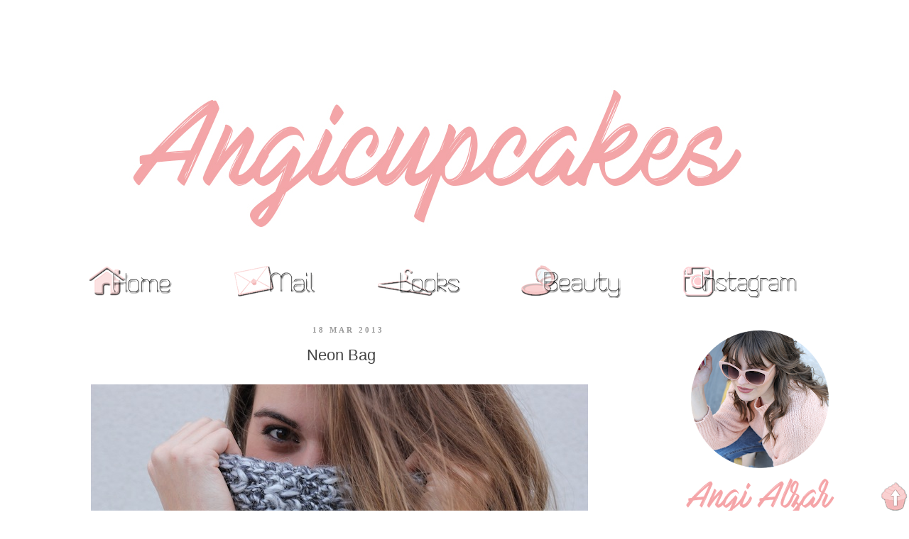

--- FILE ---
content_type: text/html; charset=UTF-8
request_url: http://www.angicupcakes.com/2013/03/neon-bag.html
body_size: 32062
content:
<!DOCTYPE html>
<html class='v2' dir='ltr' xmlns='http://www.w3.org/1999/xhtml' xmlns:b='http://www.google.com/2005/gml/b' xmlns:data='http://www.google.com/2005/gml/data' xmlns:expr='http://www.google.com/2005/gml/expr'>
<script type='text/javascript'>

  var _gaq = _gaq || [];
  _gaq.push(['_setAccount', 'UA-35094317-1']);
  _gaq.push(['_trackPageview']);

  (function() {
    var ga = document.createElement('script'); ga.type = 'text/javascript'; ga.async = true;
    ga.src = ('https:' == document.location.protocol ? 'https://ssl' : 'http://www') + '.google-analytics.com/ga.js';
    var s = document.getElementsByTagName('script')[0]; s.parentNode.insertBefore(ga, s);
  })();

</script><head>
<link href='https://www.blogger.com/static/v1/widgets/335934321-css_bundle_v2.css' rel='stylesheet' type='text/css'/>
<meta content='IE=EmulateIE7' http-equiv='X-UA-Compatible'/>
<meta content='width=1100' name='viewport'/>
<meta content='text/html; charset=UTF-8' http-equiv='Content-Type'/>
<meta content='blogger' name='generator'/>
<link href='http://www.angicupcakes.com/favicon.ico' rel='icon' type='image/x-icon'/>
<link href='http://www.angicupcakes.com/2013/03/neon-bag.html' rel='canonical'/>
<link rel="alternate" type="application/atom+xml" title="I love cupcakes - Atom" href="http://www.angicupcakes.com/feeds/posts/default" />
<link rel="alternate" type="application/rss+xml" title="I love cupcakes - RSS" href="http://www.angicupcakes.com/feeds/posts/default?alt=rss" />
<link rel="service.post" type="application/atom+xml" title="I love cupcakes - Atom" href="https://www.blogger.com/feeds/3693107213906845877/posts/default" />

<link rel="alternate" type="application/atom+xml" title="I love cupcakes - Atom" href="http://www.angicupcakes.com/feeds/8731292653093803757/comments/default" />
<!--Can't find substitution for tag [blog.ieCssRetrofitLinks]-->
<link href='https://blogger.googleusercontent.com/img/b/R29vZ2xl/AVvXsEjWppjT4zT1fftpsktpAKaXin_V9u8B6DpKWdPqMO_KLi50ZK87P-YqVYVMjcU3NLnRJk3EBms7EXq6vguOZRISvj4DXt5oa6YaXyAlg1rnpOaz0QLcc8J8jrws2lI-zsU-hDT7FCGdJyw/s1600/IMG_5033.JPG' rel='image_src'/>
<meta content='http://www.angicupcakes.com/2013/03/neon-bag.html' property='og:url'/>
<meta content='Neon Bag' property='og:title'/>
<meta content='I Love Cupcakes es el blog de moda y estilo personal de Angi Alzar. Fashion blog and personal style.' property='og:description'/>
<meta content='https://blogger.googleusercontent.com/img/b/R29vZ2xl/AVvXsEjWppjT4zT1fftpsktpAKaXin_V9u8B6DpKWdPqMO_KLi50ZK87P-YqVYVMjcU3NLnRJk3EBms7EXq6vguOZRISvj4DXt5oa6YaXyAlg1rnpOaz0QLcc8J8jrws2lI-zsU-hDT7FCGdJyw/w1200-h630-p-k-no-nu/IMG_5033.JPG' property='og:image'/>
<link href='https://blogger.googleusercontent.com/img/b/R29vZ2xl/AVvXsEhIDh7Qg_X-jqGcc3kAmF_h9yTxV0Bo3oQYn6iP2LN5yyplzNYcbV-9KHv9Dxtrx-DfQfybuSS5eCBqZFwChZ-EV316UdMYa2CgW_BRXxwubgXUSJA4agaGhsLC-wlIPKcrvIhreJaLgJg/s1600/favicon.ico' rel='shortcut icon' type='image/x-icon'/>
<title>Neon Bag</title>
<script src='https://ajax.googleapis.com/ajax/libs/jquery/1.7.1/jquery.min.js' type='text/javascript'></script>
<style type='text/css'>@font-face{font-family:'Kranky';font-style:normal;font-weight:400;font-display:swap;src:url(//fonts.gstatic.com/s/kranky/v29/hESw6XVgJzlPsFn8oR2FRIzX_g.woff2)format('woff2');unicode-range:U+0000-00FF,U+0131,U+0152-0153,U+02BB-02BC,U+02C6,U+02DA,U+02DC,U+0304,U+0308,U+0329,U+2000-206F,U+20AC,U+2122,U+2191,U+2193,U+2212,U+2215,U+FEFF,U+FFFD;}@font-face{font-family:'Syncopate';font-style:normal;font-weight:400;font-display:swap;src:url(//fonts.gstatic.com/s/syncopate/v24/pe0sMIuPIYBCpEV5eFdCC_e_Kdxic2wp.woff2)format('woff2');unicode-range:U+0100-02BA,U+02BD-02C5,U+02C7-02CC,U+02CE-02D7,U+02DD-02FF,U+0304,U+0308,U+0329,U+1D00-1DBF,U+1E00-1E9F,U+1EF2-1EFF,U+2020,U+20A0-20AB,U+20AD-20C0,U+2113,U+2C60-2C7F,U+A720-A7FF;}@font-face{font-family:'Syncopate';font-style:normal;font-weight:400;font-display:swap;src:url(//fonts.gstatic.com/s/syncopate/v24/pe0sMIuPIYBCpEV5eFdCBfe_Kdxicw.woff2)format('woff2');unicode-range:U+0000-00FF,U+0131,U+0152-0153,U+02BB-02BC,U+02C6,U+02DA,U+02DC,U+0304,U+0308,U+0329,U+2000-206F,U+20AC,U+2122,U+2191,U+2193,U+2212,U+2215,U+FEFF,U+FFFD;}</style>
<style id='page-skin-1' type='text/css'><!--
/*
-----------------------------------------------
Blogger Template Style
Name:     Simple
Designer: Josh Peterson
URL:      www.noaesthetic.com
----------------------------------------------- */
/* Variable definitions
====================
<Variable name="keycolor" description="Main Color" type="color" default="#66bbdd"/>
<Group description="Page Text" selector="body">
<Variable name="body.font" description="Font" type="font"
default="normal normal 12px Arial, Tahoma, Helvetica, FreeSans, sans-serif"/>
<Variable name="body.text.color" description="Text Color" type="color" default="#222222"/>
</Group>
<Group description="Backgrounds" selector=".body-fauxcolumns-outer">
<Variable name="body.background.color" description="Outer Background" type="color" default="#66bbdd"/>
<Variable name="content.background.color" description="Main Background" type="color" default="#ffffff"/>
<Variable name="header.background.color" description="Header Background" type="color" default="transparent"/>
</Group>
<Group description="Links" selector=".main-outer">
<Variable name="link.color" description="Link Color" type="color" default="#2288bb"/>
<Variable name="link.visited.color" description="Visited Color" type="color" default="#888888"/>
<Variable name="link.hover.color" description="Hover Color" type="color" default="#33aaff"/>
</Group>
<Group description="Blog Title" selector=".header h1">
<Variable name="header.font" description="Font" type="font"
default="normal normal 60px Arial, Tahoma, Helvetica, FreeSans, sans-serif"/>
<Variable name="header.text.color" description="Title Color" type="color" default="#3399bb" />
</Group>
<Group description="Blog Description" selector=".header .description">
<Variable name="description.text.color" description="Description Color" type="color"
default="#777777" />
</Group>
<Group description="Tabs Text" selector=".tabs-inner .widget li a">
<Variable name="tabs.font" description="Font" type="font"
default="normal normal 14px Arial, Tahoma, Helvetica, FreeSans, sans-serif"/>
<Variable name="tabs.text.color" description="Text Color" type="color" default="#999999"/>
<Variable name="tabs.selected.text.color" description="Selected Color" type="color" default="#000000"/>
</Group>
<Group description="Tabs Background" selector=".tabs-outer .PageList">
<Variable name="tabs.background.color" description="Background Color" type="color" default="#f5f5f5"/>
<Variable name="tabs.selected.background.color" description="Selected Color" type="color" default="#eeeeee"/>
</Group>
<Group description="Post Title" selector="h3.post-title, .comments h4">
<Variable name="post.title.font" description="Font" type="font"
default="normal normal 22px Arial, Tahoma, Helvetica, FreeSans, sans-serif"/>
</Group>
<Group description="Date Header" selector=".date-header">
<Variable name="date.header.color" description="Text Color" type="color"
default="#444444"/>
<Variable name="date.header.background.color" description="Background Color" type="color"
default="transparent"/>
</Group>
<Group description="Post Footer" selector=".post-footer">
<Variable name="post.footer.text.color" description="Text Color" type="color" default="#666666"/>
<Variable name="post.footer.background.color" description="Background Color" type="color"
default="#f9f9f9"/>
<Variable name="post.footer.border.color" description="Shadow Color" type="color" default="#eeeeee"/>
</Group>
<Group description="Gadgets" selector="h2">
<Variable name="widget.title.font" description="Title Font" type="font"
default="normal bold 11px Arial, Tahoma, Helvetica, FreeSans, sans-serif"/>
<Variable name="widget.title.text.color" description="Title Color" type="color" default="#000000"/>
<Variable name="widget.alternate.text.color" description="Alternate Color" type="color" default="#999999"/>
</Group>
<Group description="Images" selector=".main-inner">
<Variable name="image.background.color" description="Background Color" type="color" default="#ffffff"/>
<Variable name="image.border.color" description="Border Color" type="color" default="#eeeeee"/>
<Variable name="image.text.color" description="Caption Text Color" type="color" default="#444444"/>
</Group>
<Group description="Accents" selector=".content-inner">
<Variable name="body.rule.color" description="Separator Line Color" type="color" default="#eeeeee"/>
<Variable name="tabs.border.color" description="Tabs Border Color" type="color" default="transparent"/>
</Group>
<Variable name="body.background" description="Body Background" type="background"
color="#ffffff" default="$(color) none repeat scroll top left"/>
<Variable name="body.background.override" description="Body Background Override" type="string" default=""/>
<Variable name="body.background.gradient.cap" description="Body Gradient Cap" type="url"
default="url(http://www.blogblog.com/1kt/simple/gradients_light.png)"/>
<Variable name="body.background.gradient.tile" description="Body Gradient Tile" type="url"
default="url(http://www.blogblog.com/1kt/simple/body_gradient_tile_light.png)"/>
<Variable name="content.background.color.selector" description="Content Background Color Selector" type="string" default=".content-inner"/>
<Variable name="content.padding" description="Content Padding" type="length" default="10px"/>
<Variable name="content.padding.horizontal" description="Content Horizontal Padding" type="length" default="10px"/>
<Variable name="content.shadow.spread" description="Content Shadow Spread" type="length" default="40px"/>
<Variable name="content.shadow.spread.webkit" description="Content Shadow Spread (WebKit)" type="length" default="5px"/>
<Variable name="content.shadow.spread.ie" description="Content Shadow Spread (IE)" type="length" default="10px"/>
<Variable name="main.border.width" description="Main Border Width" type="length" default="0"/>
<Variable name="header.background.gradient" description="Header Gradient" type="url" default="none"/>
<Variable name="header.shadow.offset.left" description="Header Shadow Offset Left" type="length" default="-1px"/>
<Variable name="header.shadow.offset.top" description="Header Shadow Offset Top" type="length" default="-1px"/>
<Variable name="header.shadow.spread" description="Header Shadow Spread" type="length" default="1px"/>
<Variable name="header.padding" description="Header Padding" type="length" default="30px"/>
<Variable name="header.border.size" description="Header Border Size" type="length" default="1px"/>
<Variable name="header.bottom.border.size" description="Header Bottom Border Size" type="length" default="1px"/>
<Variable name="header.border.horizontalsize" description="Header Horizontal Border Size" type="length" default="0"/>
<Variable name="description.text.size" description="Description Text Size" type="string" default="140%"/>
<Variable name="tabs.margin.top" description="Tabs Margin Top" type="length" default="0" />
<Variable name="tabs.margin.side" description="Tabs Side Margin" type="length" default="30px" />
<Variable name="tabs.background.gradient" description="Tabs Background Gradient" type="url"
default="url(http://www.blogblog.com/1kt/simple/gradients_light.png)"/>
<Variable name="tabs.border.width" description="Tabs Border Width" type="length" default="1px"/>
<Variable name="tabs.bevel.border.width" description="Tabs Bevel Border Width" type="length" default="1px"/>
<Variable name="date.header.padding" description="Date Header Padding" type="string" default="inherit"/>
<Variable name="date.header.letterspacing" description="Date Header Letter Spacing" type="string" default="inherit"/>
<Variable name="date.header.margin" description="Date Header Margin" type="string" default="inherit"/>
<Variable name="post.margin.bottom" description="Post Bottom Margin" type="length" default="25px"/>
<Variable name="image.border.small.size" description="Image Border Small Size" type="length" default="2px"/>
<Variable name="image.border.large.size" description="Image Border Large Size" type="length" default="5px"/>
<Variable name="page.width.selector" description="Page Width Selector" type="string" default=".region-inner"/>
<Variable name="page.width" description="Page Width" type="string" default="auto"/>
<Variable name="main.section.margin" description="Main Section Margin" type="length" default="15px"/>
<Variable name="main.padding" description="Main Padding" type="length" default="15px"/>
<Variable name="main.padding.top" description="Main Padding Top" type="length" default="30px"/>
<Variable name="main.padding.bottom" description="Main Padding Bottom" type="length" default="30px"/>
<Variable name="paging.background"
color="#ffffff"
description="Background of blog paging area" type="background"
default="transparent none no-repeat scroll top center"/>
<Variable name="footer.bevel" description="Bevel border length of footer" type="length" default="0"/>
<Variable name="mobile.background.overlay" description="Mobile Background Overlay" type="string"
default="transparent none repeat scroll top left"/>
<Variable name="mobile.background.size" description="Mobile Background Size" type="string" default="auto"/>
<Variable name="mobile.button.color" description="Mobile Button Color" type="color" default="#ffffff" />
<Variable name="startSide" description="Side where text starts in blog language" type="automatic" default="left"/>
<Variable name="endSide" description="Side where text ends in blog language" type="automatic" default="right"/>
*/
/* Content
----------------------------------------------- */
body {
font: normal normal 12px Verdana, Geneva, sans-serif;
color: #444444;
background: #ffffff none no-repeat scroll center center;
padding: 0 0 0 0;
}
html body .region-inner {
min-width: 0;
max-width: 100%;
width: auto;
}
a:link {
text-decoration:none;
color: #e39fa1;
}
a:visited {
text-decoration:none;
color: #999999;
}
a:hover {
text-decoration:underline;
color: #b9e7df;
}
.body-fauxcolumn-outer .fauxcolumn-inner {
background: transparent none repeat scroll top left;
_background-image: none;
}
.body-fauxcolumn-outer .cap-top {
position: absolute;
z-index: 1;
height: 400px;
width: 100%;
background: #ffffff none no-repeat scroll center center;
}
.body-fauxcolumn-outer .cap-top .cap-left {
width: 100%;
background: transparent none repeat-x scroll top left;
_background-image: none;
}
.content-outer {
-moz-box-shadow: 0 0 0 rgba(0, 0, 0, .15);
-webkit-box-shadow: 0 0 0 rgba(0, 0, 0, .15);
-goog-ms-box-shadow: 0 0 0 #333333;
box-shadow: 0 0 0 rgba(0, 0, 0, .0);
margin-bottom: 1px;
}
.content-inner {
padding: 10px 40px;
}
.content-inner {
background-color: #ffffff;
}
/* Header
----------------------------------------------- */
.header-outer {
background: transparent none repeat-x scroll 0 -400px;
_background-image: none;
}
.Header h1 {
font: normal normal 60px Kranky;
color: #70d2c0;
text-shadow: 0 0 0 rgba(0, 0, 0, .2);
}
.Header h1 a {
color: #70d2c0;
}
.Header .description {
font-size: 18px;
color: #000000;
}
.header-inner .Header .titlewrapper {
padding: 22px 0;
}
.header-inner .Header .descriptionwrapper {
padding: 0 0;
}
/* Tabs
----------------------------------------------- */
.tabs-inner .section:first-child {
border-top: 0 solid #dddddd;
}
.tabs-inner .section:first-child ul {
margin-top: -1px;
border-top: 1px solid #dddddd;
border-left: 1px solid #dddddd;
border-right: 1px solid #dddddd;
}
.tabs-inner .widget ul {
background: transparent none repeat-x scroll 0 -800px;
_background-image: none;
border-bottom: 1px solid #dddddd;
margin-top: 0;
margin-left: -30px;
margin-right: -30px;
}
.tabs-inner .widget li a {
display: inline-block;
padding: .6em 1em;
font: normal normal 16px Syncopate;
color: #e39fa1;
border-left: 1px solid #ffffff;
border-right: 1px solid #dddddd;
}
.tabs-inner .widget li:first-child a {
border-left: none;
}
.tabs-inner .widget li.selected a, .tabs-inner .widget li a:hover {
color: #000000;
background-color: #eeeeee;
text-decoration: none;
}
/* Columns
----------------------------------------------- */
.main-outer {
border-top: 0 solid transparent;
}
.fauxcolumn-left-outer .fauxcolumn-inner {
border-right: 1px solid transparent;
}
.fauxcolumn-right-outer .fauxcolumn-inner {
border-left: 1px solid transparent;
}
/* Headings
----------------------------------------------- */
h2 {
margin: 0 0 1em 0;
font: normal bold 11px 'Times New Roman', Times, FreeSerif, serif;
color: #444444;
text-transform: uppercase;
}
/* Widgets
----------------------------------------------- */
.widget .zippy {
color: #999999;
text-shadow: 2px 2px 1px rgba(0, 0, 0, .1);
}
.widget .popular-posts ul {
list-style: none;
}
/* Posts
----------------------------------------------- */
.date-header span {
background-color: none;
color: #999999;
padding: 0.4em;
letter-spacing: 3px;
margin: 0px 0px 0px 364px;
}
.main-inner {
padding-top: 35px;
padding-bottom: 65px;
}
.main-inner .column-center-inner {
padding: 0 0;
}
.main-inner .column-center-inner .section {
margin: 0 1em;
}
.post {
margin: 0 0 45px 0;
}
h3.post-title, .comments h4 {
font: normal normal 22px 'Trebuchet MS',Trebuchet,Verdana,sans-serif;
margin: .75em 0 0;
text-align: center;
}
.post-body {
font-size: 110%;
line-height: 1.4;
position: relative;
}
.post-body img, .post-body .tr-caption-container, .Profile img, .Image img,
.BlogList .item-thumbnail img {
padding: 2px;
background: transparent;
border: 1px solid transparent;
-moz-box-shadow: 1px 1px 5px rgba(0, 0, 0, .1);
-webkit-box-shadow: 1px 1px 5px rgba(0, 0, 0, .1);
box-shadow: 1px 1px 5px rgba(0, 0, 0, .0);
}
.post-body img, .post-body .tr-caption-container {
padding: 5px;
}
.post-body .tr-caption-container {
color: #666666;
}
.post-body .tr-caption-container img {
padding: 0;
background: transparent;
border: none;
-moz-box-shadow: 0 0 0 rgba(0, 0, 0, .1);
-webkit-box-shadow: 0 0 0 rgba(0, 0, 0, .1);
box-shadow: 0 0 0 rgba(0, 0, 0, .1);
}
.post-header {
margin: 0 0 1.5em;
line-height: 1.6;
font-size: 90%;
}
.post-footer {
text-align: center;
font-size: 16px;
Padding-left: 107px;
Padding-right: 107px;
background: url(https://blogger.googleusercontent.com/img/b/R29vZ2xl/AVvXsEgLGSE3y6Ix1rwZwoz70_MQgDGqnGa1oRMEaOZyU0hQFbhWTz9G46gu0IRWCkWWhSTgMhyaW_6QLEKd7WsC0SKHRRkT26pUmHfjBixW2SpuCdTdj7kH-MQE_l-QJXAYuMwfUhBfq40TUqk/s1600/separador+pie.png
)no-repeat 50% 100%;
padding-bottom: 50px;
border: 0;
}
#comments .comment-author {
padding-top: 1.5em;
border-top: 1px solid transparent;
background-position: 0 1.5em;
}
#comments .comment-author:first-child {
padding-top: 0;
border-top: none;
}
.avatar-image-container {
margin: .2em 0 0;
}
#comments .avatar-image-container img {
border: 1px solid transparent;
}
/* Comments
----------------------------------------------- */
.comments .comments-content .icon.blog-author {
background-repeat: no-repeat;
background-image: url([data-uri]);
}
.comments .comments-content .loadmore a {
border-top: 1px solid #999999;
border-bottom: 1px solid #999999;
}
.comments .comment-thread.inline-thread {
background-color: #eeeeee;
}
.comments .continue {
border-top: 2px solid #999999;
}
/* Accents
---------------------------------------------- */
.section-columns td.columns-cell {
border-left: 1px solid transparent;
}
.blog-pager {
background: transparent url(http://www.blogblog.com/1kt/simple/paging_dot.png) repeat-x scroll top center;
}
.blog-pager-older-link, .home-link,
.blog-pager-newer-link {
background-color: #ffffff;
padding: 5px;
}
.footer-outer {
border-top: 1px dashed #bbbbbb;
}
/* Mobile
----------------------------------------------- */
body.mobile  {
background-size: auto;
}
.mobile .body-fauxcolumn-outer {
background: transparent none repeat scroll top left;
}
.mobile .body-fauxcolumn-outer .cap-top {
background-size: 100% auto;
}
.mobile .content-outer {
-webkit-box-shadow: 0 0 3px rgba(0, 0, 0, .15);
box-shadow: 0 0 3px rgba(0, 0, 0, .15);
padding: 0 0;
}
body.mobile .AdSense {
margin: 0 -0;
}
.mobile .tabs-inner .widget ul {
margin-left: 0;
margin-right: 0;
}
.mobile .post {
margin: 0;
}
.mobile .main-inner .column-center-inner .section {
margin: 0;
}
.mobile .date-header span {
padding: 0.1em 10px;
margin: 0 -10px;
}
.mobile h3.post-title {
margin: 0;
}
.mobile .blog-pager {
background: transparent none no-repeat scroll top center;
}
.mobile .footer-outer {
border-top: none;
}
.mobile .main-inner, .mobile .footer-inner {
background-color: #ffffff;
}
.mobile-index-contents {
color: #444444;
}
.mobile-link-button {
background-color: #e39fa1;
}
.mobile-link-button a:link, .mobile-link-button a:visited {
color: #ffffff;
}
.mobile .tabs-inner .section:first-child {
border-top: none;
}
.mobile .tabs-inner .PageList .widget-content {
background-color: #eeeeee;
color: #000000;
border-top: 1px solid #dddddd;
border-bottom: 1px solid #dddddd;
}
.mobile .tabs-inner .PageList .widget-content .pagelist-arrow {
border-left: 1px solid #dddddd;
}
ul#galeria{
width:900px;
margin:0;
padding:0;}
ul#galeria li{
margin:0 30px 30px 0;
padding:0;
float:left;
list-style:none;}
ul#galeria a{
width:133px;
height:200px;
display:block;
position:relative;
top:0;
left:0;
margin:0;
padding:0;
font-size:14px;
color:#fff;
text-align:center;
white-space:nowrap;
}
ul#galeria li img{
width:133px;
height:200px;
margin:0;
padding:0;
border:none;}
ul#galeria span{
width:133px;
left:0;
bottom:0;
margin:0;
padding:4px 0;
background:#0A1B2A;
opacity:.7;
filter:alpha(opacity=70);
cursor:pointer;
position:absolute;
overflow:hidden;
z-index:10;}
.zoom { z-index:9;-webkit-transition:all .25s ease-out;-moz-transition:all .25s ease-out;-o-transition: all .25s ease-out; transition: all .25s ease-out;}.sec_zoom { z-index:9; overflow:hidden;}.zoom:hover {-moz-transform: scale(2);-webkit-transform: scale(2);-o-transform: scale(2); -ms-transform: scale(2);transform: scale(2);}a[class*='pin_it_button_inline'] {
position: relative;
right: -332px;
bottom: 5px;}
.post img {
display: block;
margin: -30px 0px -25px 50px;
text-align: center;}

--></style>
<style id='template-skin-1' type='text/css'><!--
body {
min-width: 1240px;
}
.content-outer, .content-fauxcolumn-outer, .region-inner {
min-width: 1240px;
max-width: 1240px;
_width: 1240px;
}
.main-inner .columns {
padding-left: 0px;
padding-right: 320px;
}
.main-inner .fauxcolumn-center-outer {
left: 0px;
right: 320px;
/* IE6 does not respect left and right together */
_width: expression(this.parentNode.offsetWidth -
parseInt("0px") -
parseInt("320px") + 'px');
}
.main-inner .fauxcolumn-left-outer {
width: 0px;
}
.main-inner .fauxcolumn-right-outer {
width: 320px;
}
.main-inner .column-left-outer {
width: 0px;
right: 100%;
margin-left: -0px;
}
.main-inner .column-right-outer {
width: 320px;
margin-right: -320px;
}
#layout {
min-width: 0;
}
#layout .content-outer {
min-width: 0;
width: 800px;
}
#layout .region-inner {
min-width: 0;
width: auto;
}
--></style>
<link href='https://www.blogger.com/dyn-css/authorization.css?targetBlogID=3693107213906845877&amp;zx=d27c54d7-4248-4fd1-936f-71178dc8ec71' media='none' onload='if(media!=&#39;all&#39;)media=&#39;all&#39;' rel='stylesheet'/><noscript><link href='https://www.blogger.com/dyn-css/authorization.css?targetBlogID=3693107213906845877&amp;zx=d27c54d7-4248-4fd1-936f-71178dc8ec71' rel='stylesheet'/></noscript>
<meta name='google-adsense-platform-account' content='ca-host-pub-1556223355139109'/>
<meta name='google-adsense-platform-domain' content='blogspot.com'/>

<!-- data-ad-client=ca-pub-5179461597152321 -->

</head>
<body class='loading'>
<div class='navbar no-items section' id='navbar'>
</div>
<div class='body-fauxcolumns'>
<div class='fauxcolumn-outer body-fauxcolumn-outer'>
<div class='cap-top'>
<div class='cap-left'></div>
<div class='cap-right'></div>
</div>
<div class='fauxborder-left'>
<div class='fauxborder-right'></div>
<div class='fauxcolumn-inner'>
</div>
</div>
<div class='cap-bottom'>
<div class='cap-left'></div>
<div class='cap-right'></div>
</div>
</div>
</div>
<div class='content'>
<div class='content-fauxcolumns'>
<div class='fauxcolumn-outer content-fauxcolumn-outer'>
<div class='cap-top'>
<div class='cap-left'></div>
<div class='cap-right'></div>
</div>
<div class='fauxborder-left'>
<div class='fauxborder-right'></div>
<div class='fauxcolumn-inner'>
</div>
</div>
<div class='cap-bottom'>
<div class='cap-left'></div>
<div class='cap-right'></div>
</div>
</div>
</div>
<div class='content-outer'>
<div class='content-cap-top cap-top'>
<div class='cap-left'></div>
<div class='cap-right'></div>
</div>
<div class='fauxborder-left content-fauxborder-left'>
<div class='fauxborder-right content-fauxborder-right'></div>
<div class='content-inner'>
<header>
<div class='header-outer'>
<div class='header-cap-top cap-top'>
<div class='cap-left'></div>
<div class='cap-right'></div>
</div>
<div class='fauxborder-left header-fauxborder-left'>
<div class='fauxborder-right header-fauxborder-right'></div>
<div class='region-inner header-inner'>
<div class='header section' id='header'><div class='widget Header' data-version='1' id='Header1'>
<div id='header-inner'>
<a href='http://www.angicupcakes.com/' style='display: block'>
<img alt='I love cupcakes' height='333px; ' id='Header1_headerimg' src='https://blogger.googleusercontent.com/img/b/R29vZ2xl/AVvXsEjxXNEx2IifDj-5amyFQnBG5q8z4r_ZqxyzU35H1G2XAyoiBe-XyVYUfMZI8xFcBLpBaVwHSYYaVTngn4PfZjeHzBv24eWpWOR1qH4DC3L6fjqgwlprnUVlLaYa9Nm8x9sAKwnePooFgEhL/s1600/cabe2.jpg' style='display: block' width='1000px; '/>
</a>
</div>
</div></div>
</div>
</div>
<div class='header-cap-bottom cap-bottom'>
<div class='cap-left'></div>
<div class='cap-right'></div>
</div>
</div>
</header>
<div class='tabs-outer'>
<div class='tabs-cap-top cap-top'>
<div class='cap-left'></div>
<div class='cap-right'></div>
</div>
<div class='fauxborder-left tabs-fauxborder-left'>
<div class='fauxborder-right tabs-fauxborder-right'></div>
<div class='region-inner tabs-inner'>
<div class='tabs section' id='crosscol'><div class='widget HTML' data-version='1' id='HTML3'>
<div class='widget-content'>
<a href='http://www.angicupcakes.com/' ><img alt=&#8221;twitter&#8221; src='https://blogger.googleusercontent.com/img/b/R29vZ2xl/AVvXsEgMHyB4HG5sDIAdA5fxRlZvoRSKcqGPLowNQPFfTfpOoSEm9M4BOv9SDf8g6K_IEwplw8kiPefebXzp6xdJF5_I8GLvDv6xQvo9v6QOLwt1-X8ocIZLwMXsyBo81C9b1iRH5t-zeWT39dk/s1600/home-ok.png' &#160;title='Twitter' /></a>

<a href="mailto:angicupcakesblog@gmail.com"><img border="0" alt="Email" src="https://blogger.googleusercontent.com/img/b/R29vZ2xl/AVvXsEjza6gzQyo0aJ6j7mCCHGuoHvwGBgm0Mu-rcYMI5uDPlwE4gkcIGAbY3r-mv5uQBnlpM26oH_6hdkgL4pBYbH64nq37vbikkS9cJ4apPT1F3rVybwZ6yAqEv71sQlc5mBz4Rh_2p2a2_-8/s1600/mail-ok2.png"/></a>

<a href='http://www.angicupcakes.com/p/looks.html' ><img alt=&#8221;twitter&#8221; src='https://blogger.googleusercontent.com/img/b/R29vZ2xl/AVvXsEjvUpFFG3uJXc1Tnb4nGvXG-ZahuAM3kH449xcHaR3SyyJmDW489SqsNSUsKawTaxDMAnW0zv1kE8NU9CgFLcWBdefpNHDGsKrJ_qlHCiuGUHdYMcpAewsCUJNkxR1V8z3PDAysV9_6yuQ/s1600/looks-ok.png' &#160;title='Twitter' /></a>

<a href='http://www.angicupcakes.com/p/beauty.html' ><img alt=&#8221;twitter&#8221; src='https://blogger.googleusercontent.com/img/b/R29vZ2xl/AVvXsEgEQFIQobY11mxYS75j-KjXnl32ISN58mPNGpIyeOH318Q3F0maMXL0nSnbR3Q3bqz5t43rmzOHdPiKvGiNiEztk1T1Q3C63dtNmYxOqd6w9mkLCK2lhTaDl3pXFR9Xo6VEv4zVqajInd4/s1600/beauty-ok.png' &#160;title='Twitter' /></a>

<a href='http://www.angicupcakes.com/p/blog-page_4845.html' ><img alt=&#8221;twitter&#8221; src='https://blogger.googleusercontent.com/img/b/R29vZ2xl/AVvXsEg3X29aa8yfbwyiSfT9b2j7y-83xy3EQkJB-WZ1W2cJR4mzXtH34DbBrH9CjtpwVoWVAJk4tnh_Dx2wPxPAml0vjNAY4546aLwMG2dvWOO3fnYhEJT7f3ANOL9-Popg4Nti1v9Wev2hr0g/s1600/instagram-ok.png' &#160;title='Twitter' /></a>
</div>
<div class='clear'></div>
</div></div>
<div class='tabs no-items section' id='crosscol-overflow'></div>
</div>
</div>
<div class='tabs-cap-bottom cap-bottom'>
<div class='cap-left'></div>
<div class='cap-right'></div>
</div>
</div>
<div class='main-outer'>
<div class='main-cap-top cap-top'>
<div class='cap-left'></div>
<div class='cap-right'></div>
</div>
<div class='fauxborder-left main-fauxborder-left'>
<div class='fauxborder-right main-fauxborder-right'></div>
<div class='region-inner main-inner'>
<div class='columns fauxcolumns'>
<div class='fauxcolumn-outer fauxcolumn-center-outer'>
<div class='cap-top'>
<div class='cap-left'></div>
<div class='cap-right'></div>
</div>
<div class='fauxborder-left'>
<div class='fauxborder-right'></div>
<div class='fauxcolumn-inner'>
</div>
</div>
<div class='cap-bottom'>
<div class='cap-left'></div>
<div class='cap-right'></div>
</div>
</div>
<div class='fauxcolumn-outer fauxcolumn-left-outer'>
<div class='cap-top'>
<div class='cap-left'></div>
<div class='cap-right'></div>
</div>
<div class='fauxborder-left'>
<div class='fauxborder-right'></div>
<div class='fauxcolumn-inner'>
</div>
</div>
<div class='cap-bottom'>
<div class='cap-left'></div>
<div class='cap-right'></div>
</div>
</div>
<div class='fauxcolumn-outer fauxcolumn-right-outer'>
<div class='cap-top'>
<div class='cap-left'></div>
<div class='cap-right'></div>
</div>
<div class='fauxborder-left'>
<div class='fauxborder-right'></div>
<div class='fauxcolumn-inner'>
</div>
</div>
<div class='cap-bottom'>
<div class='cap-left'></div>
<div class='cap-right'></div>
</div>
</div>
<!-- corrects IE6 width calculation -->
<div class='columns-inner'>
<div class='column-center-outer'>
<div class='column-center-inner'>
<div class='main section' id='main'><div class='widget Blog' data-version='1' id='Blog1'>
<div class='blog-posts hfeed'>

          <div class="date-outer">
        
<h2 class='date-header'><span>18 mar 2013</span></h2>

          <div class="date-posts">
        
<div class='post-outer'>
<div class='post hentry'>
<a name='8731292653093803757'></a>
<h3 class='post-title entry-title'>
Neon Bag
</h3>
<div class='post-header'>
<div class='post-header-line-1'></div>
</div>
<div class='post-body entry-content' id='post-body-8731292653093803757'>
<div dir="ltr" style="text-align: left;" trbidi="on">
<div class="separator" style="clear: both; text-align: center;">
<br /></div>
<div class="separator" style="clear: both; text-align: center;">
<a href="https://blogger.googleusercontent.com/img/b/R29vZ2xl/AVvXsEjWppjT4zT1fftpsktpAKaXin_V9u8B6DpKWdPqMO_KLi50ZK87P-YqVYVMjcU3NLnRJk3EBms7EXq6vguOZRISvj4DXt5oa6YaXyAlg1rnpOaz0QLcc8J8jrws2lI-zsU-hDT7FCGdJyw/s1600/IMG_5033.JPG" imageanchor="1" style="margin-left: 1em; margin-right: 1em;"><img border="0" src="https://blogger.googleusercontent.com/img/b/R29vZ2xl/AVvXsEjWppjT4zT1fftpsktpAKaXin_V9u8B6DpKWdPqMO_KLi50ZK87P-YqVYVMjcU3NLnRJk3EBms7EXq6vguOZRISvj4DXt5oa6YaXyAlg1rnpOaz0QLcc8J8jrws2lI-zsU-hDT7FCGdJyw/s1600/IMG_5033.JPG" /></a></div>
<br />
<a name="more"></a><br />
<br />
<div class="separator" style="clear: both; text-align: center;">
<a href="https://blogger.googleusercontent.com/img/b/R29vZ2xl/AVvXsEhLUbiYOdT1dOKUlHKkqDzKRLNeiCJGsmfGJ9pquNY1_MdqON0cXUY_3pl_UBXMsch0AQ3Q-AqmT_nq2XQWYaWNVsuBZjxipHqEYFYSb2gu1MXCZpiJ7W-TYm8LkEJkqD6GK75jLtdZZ3w/s1600/IMG_4973.jpg" imageanchor="1" style="margin-left: 1em; margin-right: 1em;"><img border="0" src="https://blogger.googleusercontent.com/img/b/R29vZ2xl/AVvXsEhLUbiYOdT1dOKUlHKkqDzKRLNeiCJGsmfGJ9pquNY1_MdqON0cXUY_3pl_UBXMsch0AQ3Q-AqmT_nq2XQWYaWNVsuBZjxipHqEYFYSb2gu1MXCZpiJ7W-TYm8LkEJkqD6GK75jLtdZZ3w/s1600/IMG_4973.jpg" /></a></div>
<br />
<div class="separator" style="clear: both; text-align: center;">
<a href="https://blogger.googleusercontent.com/img/b/R29vZ2xl/AVvXsEiT_ueVQTB9C3gsA5SDF8UE5Vja6xm6YADYKs00St52hfcBhMYvnJcAl5BCm5lFnyPoMHqeTFR4kJmnKstvlQn_skqhzfAvuTdjoHDS3sJ4mkUn6HN87-DIT2xXO4BOjSvVLR1_52VCtO0/s1600/IMG_5043.jpg" imageanchor="1" style="margin-left: 1em; margin-right: 1em;"><img border="0" src="https://blogger.googleusercontent.com/img/b/R29vZ2xl/AVvXsEiT_ueVQTB9C3gsA5SDF8UE5Vja6xm6YADYKs00St52hfcBhMYvnJcAl5BCm5lFnyPoMHqeTFR4kJmnKstvlQn_skqhzfAvuTdjoHDS3sJ4mkUn6HN87-DIT2xXO4BOjSvVLR1_52VCtO0/s1600/IMG_5043.jpg" /></a></div>
<br />
<div class="separator" style="clear: both; text-align: center;">
<a href="https://blogger.googleusercontent.com/img/b/R29vZ2xl/AVvXsEjMVgqdL8uzw4WstCtVzZUEz5dk1qoaiiZAsUAJ1B0EFXa5zNQ5NeWHZEB2JIuFSy6InEFsMTN6Fe-CQDUABq-Co5mHZg4c5ngKq9vUa0ckcXKqglVPF7V53lTiLKgyBNg4WoVk_kPx9M4/s1600/IMG_4991.JPG" imageanchor="1" style="margin-left: 1em; margin-right: 1em;"><img border="0" src="https://blogger.googleusercontent.com/img/b/R29vZ2xl/AVvXsEjMVgqdL8uzw4WstCtVzZUEz5dk1qoaiiZAsUAJ1B0EFXa5zNQ5NeWHZEB2JIuFSy6InEFsMTN6Fe-CQDUABq-Co5mHZg4c5ngKq9vUa0ckcXKqglVPF7V53lTiLKgyBNg4WoVk_kPx9M4/s1600/IMG_4991.JPG" /></a></div>
<br />
<div class="separator" style="clear: both; text-align: center;">
<a href="https://blogger.googleusercontent.com/img/b/R29vZ2xl/AVvXsEjiyRHIFYtwjKTNkBH22j7jzgAgbrnBYH_i-j5aliRS5obzWVb6iM23nIEOfeX5BBFSuFRZXma5nf4P3XFxw_cnu1bsd5veiUzdE0etQfAyv8g7zqpR-x0KVww-hwW3UppLVbS8ourN25Y/s1600/IMG_4961.jpg" imageanchor="1" style="margin-left: 1em; margin-right: 1em;"><img border="0" src="https://blogger.googleusercontent.com/img/b/R29vZ2xl/AVvXsEjiyRHIFYtwjKTNkBH22j7jzgAgbrnBYH_i-j5aliRS5obzWVb6iM23nIEOfeX5BBFSuFRZXma5nf4P3XFxw_cnu1bsd5veiUzdE0etQfAyv8g7zqpR-x0KVww-hwW3UppLVbS8ourN25Y/s1600/IMG_4961.jpg" /></a></div>
<br />
<div style="text-align: center;">
1.Chaqueta/Jacket: SuiteBlanco 2.Jersey/Sweater: Zara Ss13 3.Pantalones/Pants: Stradivarius 4.Zapatillas/Sneakers: Converse 5.Bufanda/Scarf: Zara 6.Bolso/Bag: Stella Rittwagen 7.Pulseras/Bracelets: Uno de 50, <a href="http://lovelydamars.com/">LovelyDamars</a>,&nbsp;<a href="https://www.facebook.com/photo.php?fbid=184378011703862&amp;set=a.184372428371087.49480.162904840517846&amp;type=3&amp;theater">Sueños de Caramelo</a>.</div>
<div style="text-align: center;">
<br /></div>
<div style="text-align: center;">
Hemos hecho algunos cambios en el diseño del blog. Era algo que quería hacer desde hace tiempo y ayer nos pusimos a ello durante todo el día. &nbsp;En el lateral de la página tenéis unas monísimas cupcakes con las redes sociales y en la barra superior tenéis el email, la pestaña de "looks" y una nueva pestaña llamada "beauty". En esta última aún no hay nada, pero tengo pensado crear post sobre belleza y poco a poco los iré añadiendo.&nbsp;</div>
<div style="text-align: center;">
En cuanto al look, tenía ganas de estrena mi nueva maxi bufanda y una vez vestida, me daba pereza tanto negro y decidí añadirle un poco de neón con el mini satchel. Espero que os guste.</div>
<div style="text-align: center;">
<br /></div>
<div style="text-align: center;">
Esta noche pondré en Facebook y Twitter el número ganador del sorteo y mañana también lo anunciaré &nbsp;por aquí. Mucha suerte todos!</div>
<div style="text-align: center;">
<br /></div>
<div style="text-align: center;">
Muchas gracias por todos vuestros comentarios y por pasar por aquí cada día.&nbsp;</div>
<div style="text-align: center;">
Un beso gigante MUAKS!</div>
<div style="text-align: center;">
<br /></div>
<div style="text-align: center;">
<br /></div>
<div style="text-align: center;">
</div>
<div style="text-align: center;">
<div style="margin-bottom: 0px; margin-left: 0px; margin-right: 0px; margin-top: 0px;">
<b><a href="http://www.bloglovin.com/en/blog/3463736/i-love-cupcakes">BLOGLOVIN</a></b></div>
</div>
<div style="text-align: center;">
</div>
<div style="text-align: center;">
<div style="margin-bottom: 0px; margin-left: 0px; margin-right: 0px; margin-top: 0px;">
<div style="margin-bottom: 0px; margin-left: 0px; margin-right: 0px; margin-top: 0px;">
<div style="margin-bottom: 0px; margin-left: 0px; margin-right: 0px; margin-top: 0px;">
<div style="margin-bottom: 0px; margin-left: 0px; margin-right: 0px; margin-top: 0px;">
<div style="margin-bottom: 0px; margin-left: 0px; margin-right: 0px; margin-top: 0px;">
<div style="margin-bottom: 0px; margin-left: 0px; margin-right: 0px; margin-top: 0px;">
<div style="margin-bottom: 0px; margin-left: 0px; margin-right: 0px; margin-top: 0px;">
<div style="margin-bottom: 0px; margin-left: 0px; margin-right: 0px; margin-top: 0px;">
<div style="margin-bottom: 0px; margin-left: 0px; margin-right: 0px; margin-top: 0px;">
<div style="margin-bottom: 0px; margin-left: 0px; margin-right: 0px; margin-top: 0px;">
<div style="margin-bottom: 0px; margin-left: 0px; margin-right: 0px; margin-top: 0px;">
<div style="margin-bottom: 0px; margin-left: 0px; margin-right: 0px; margin-top: 0px;">
<div style="margin-bottom: 0px; margin-left: 0px; margin-right: 0px; margin-top: 0px;">
<div style="margin-bottom: 0px; margin-left: 0px; margin-right: 0px; margin-top: 0px;">
<div style="margin-bottom: 0px; margin-left: 0px; margin-right: 0px; margin-top: 0px;">
<div style="margin-bottom: 0px; margin-left: 0px; margin-right: 0px; margin-top: 0px;">
<div style="margin-bottom: 0px; margin-left: 0px; margin-right: 0px; margin-top: 0px;">
<div style="margin-bottom: 0px; margin-left: 0px; margin-right: 0px; margin-top: 0px;">
<div style="margin-bottom: 0px; margin-left: 0px; margin-right: 0px; margin-top: 0px;">
<div style="margin-bottom: 0px; margin-left: 0px; margin-right: 0px; margin-top: 0px;">
<div style="margin-bottom: 0px; margin-left: 0px; margin-right: 0px; margin-top: 0px;">
<div style="margin-bottom: 0px; margin-left: 0px; margin-right: 0px; margin-top: 0px;">
<div style="margin-bottom: 0px; margin-left: 0px; margin-right: 0px; margin-top: 0px;">
<div style="margin-bottom: 0px; margin-left: 0px; margin-right: 0px; margin-top: 0px;">
<div style="margin-bottom: 0px; margin-left: 0px; margin-right: 0px; margin-top: 0px;">
<div style="margin-bottom: 0px; margin-left: 0px; margin-right: 0px; margin-top: 0px;">
<b><a href="https://www.facebook.com/pages/I-love-cupcakes/280998922013735">FACEBOOK</a></b></div>
</div>
</div>
</div>
</div>
</div>
</div>
</div>
</div>
</div>
</div>
</div>
</div>
</div>
</div>
</div>
</div>
</div>
</div>
</div>
</div>
</div>
</div>
</div>
</div>
</div>
</div>
<div style="text-align: center;">
<div style="margin-bottom: 0px; margin-left: 0px; margin-right: 0px; margin-top: 0px;">
<div style="margin-bottom: 0px; margin-left: 0px; margin-right: 0px; margin-top: 0px;">
<div style="margin-bottom: 0px; margin-left: 0px; margin-right: 0px; margin-top: 0px;">
<div style="margin-bottom: 0px; margin-left: 0px; margin-right: 0px; margin-top: 0px;">
<div style="margin-bottom: 0px; margin-left: 0px; margin-right: 0px; margin-top: 0px;">
<div style="margin-bottom: 0px; margin-left: 0px; margin-right: 0px; margin-top: 0px;">
<div style="margin-bottom: 0px; margin-left: 0px; margin-right: 0px; margin-top: 0px;">
<div style="margin-bottom: 0px; margin-left: 0px; margin-right: 0px; margin-top: 0px;">
<div style="margin-bottom: 0px; margin-left: 0px; margin-right: 0px; margin-top: 0px;">
<div style="margin-bottom: 0px; margin-left: 0px; margin-right: 0px; margin-top: 0px;">
<div style="margin-bottom: 0px; margin-left: 0px; margin-right: 0px; margin-top: 0px;">
<div style="margin-bottom: 0px; margin-left: 0px; margin-right: 0px; margin-top: 0px;">
<div style="margin-bottom: 0px; margin-left: 0px; margin-right: 0px; margin-top: 0px;">
<div style="margin-bottom: 0px; margin-left: 0px; margin-right: 0px; margin-top: 0px;">
<div style="margin-bottom: 0px; margin-left: 0px; margin-right: 0px; margin-top: 0px;">
<div style="margin-bottom: 0px; margin-left: 0px; margin-right: 0px; margin-top: 0px;">
<div style="margin-bottom: 0px; margin-left: 0px; margin-right: 0px; margin-top: 0px;">
<div style="margin-bottom: 0px; margin-left: 0px; margin-right: 0px; margin-top: 0px;">
<div style="margin-bottom: 0px; margin-left: 0px; margin-right: 0px; margin-top: 0px;">
<div style="margin-bottom: 0px; margin-left: 0px; margin-right: 0px; margin-top: 0px;">
<div style="margin-bottom: 0px; margin-left: 0px; margin-right: 0px; margin-top: 0px;">
<div style="margin-bottom: 0px; margin-left: 0px; margin-right: 0px; margin-top: 0px;">
<div style="margin-bottom: 0px; margin-left: 0px; margin-right: 0px; margin-top: 0px;">
<div style="margin-bottom: 0px; margin-left: 0px; margin-right: 0px; margin-top: 0px;">
<div style="margin-bottom: 0px; margin-left: 0px; margin-right: 0px; margin-top: 0px;">
<div style="margin-bottom: 0px; margin-left: 0px; margin-right: 0px; margin-top: 0px;">
<b><a href="https://twitter.com/angicupcakes">TWITTER</a></b></div>
</div>
</div>
</div>
</div>
</div>
</div>
</div>
</div>
</div>
</div>
</div>
</div>
</div>
</div>
</div>
</div>
</div>
</div>
</div>
</div>
</div>
</div>
</div>
</div>
</div>
</div>
<div style="text-align: center;">
<div style="margin-bottom: 0px; margin-left: 0px; margin-right: 0px; margin-top: 0px;">
<div style="margin-bottom: 0px; margin-left: 0px; margin-right: 0px; margin-top: 0px;">
<div style="margin-bottom: 0px; margin-left: 0px; margin-right: 0px; margin-top: 0px;">
<div style="margin-bottom: 0px; margin-left: 0px; margin-right: 0px; margin-top: 0px;">
<div style="margin-bottom: 0px; margin-left: 0px; margin-right: 0px; margin-top: 0px;">
<div style="margin-bottom: 0px; margin-left: 0px; margin-right: 0px; margin-top: 0px;">
<div style="margin-bottom: 0px; margin-left: 0px; margin-right: 0px; margin-top: 0px;">
<div style="margin-bottom: 0px; margin-left: 0px; margin-right: 0px; margin-top: 0px;">
<div style="margin-bottom: 0px; margin-left: 0px; margin-right: 0px; margin-top: 0px;">
<div style="margin-bottom: 0px; margin-left: 0px; margin-right: 0px; margin-top: 0px;">
<div style="margin-bottom: 0px; margin-left: 0px; margin-right: 0px; margin-top: 0px;">
<div style="margin-bottom: 0px; margin-left: 0px; margin-right: 0px; margin-top: 0px;">
<div style="margin-bottom: 0px; margin-left: 0px; margin-right: 0px; margin-top: 0px;">
<div style="margin-bottom: 0px; margin-left: 0px; margin-right: 0px; margin-top: 0px;">
<div style="margin-bottom: 0px; margin-left: 0px; margin-right: 0px; margin-top: 0px;">
<div style="margin-bottom: 0px; margin-left: 0px; margin-right: 0px; margin-top: 0px;">
<div style="margin-bottom: 0px; margin-left: 0px; margin-right: 0px; margin-top: 0px;">
<div style="margin-bottom: 0px; margin-left: 0px; margin-right: 0px; margin-top: 0px;">
<div style="margin-bottom: 0px; margin-left: 0px; margin-right: 0px; margin-top: 0px;">
<div style="margin-bottom: 0px; margin-left: 0px; margin-right: 0px; margin-top: 0px;">
<div style="margin-bottom: 0px; margin-left: 0px; margin-right: 0px; margin-top: 0px;">
<div style="margin-bottom: 0px; margin-left: 0px; margin-right: 0px; margin-top: 0px;">
<div style="margin-bottom: 0px; margin-left: 0px; margin-right: 0px; margin-top: 0px;">
<div style="margin-bottom: 0px; margin-left: 0px; margin-right: 0px; margin-top: 0px;">
<div style="margin-bottom: 0px; margin-left: 0px; margin-right: 0px; margin-top: 0px;">
<div style="margin-bottom: 0px; margin-left: 0px; margin-right: 0px; margin-top: 0px;">
<b><br /></b></div>
</div>
</div>
</div>
</div>
</div>
</div>
</div>
</div>
</div>
</div>
</div>
</div>
</div>
</div>
</div>
</div>
</div>
</div>
</div>
</div>
</div>
</div>
</div>
</div>
</div>
</div>
<div style="text-align: center;">
<div style="margin-bottom: 0px; margin-left: 0px; margin-right: 0px; margin-top: 0px;">
<div style="margin-bottom: 0px; margin-left: 0px; margin-right: 0px; margin-top: 0px;">
<div style="margin-bottom: 0px; margin-left: 0px; margin-right: 0px; margin-top: 0px;">
<div style="margin-bottom: 0px; margin-left: 0px; margin-right: 0px; margin-top: 0px;">
<div style="margin-bottom: 0px; margin-left: 0px; margin-right: 0px; margin-top: 0px;">
<div style="margin-bottom: 0px; margin-left: 0px; margin-right: 0px; margin-top: 0px;">
<div style="margin-bottom: 0px; margin-left: 0px; margin-right: 0px; margin-top: 0px;">
<div style="margin-bottom: 0px; margin-left: 0px; margin-right: 0px; margin-top: 0px;">
<div style="margin-bottom: 0px; margin-left: 0px; margin-right: 0px; margin-top: 0px;">
<div style="margin-bottom: 0px; margin-left: 0px; margin-right: 0px; margin-top: 0px;">
<div style="margin-bottom: 0px; margin-left: 0px; margin-right: 0px; margin-top: 0px;">
<div style="margin-bottom: 0px; margin-left: 0px; margin-right: 0px; margin-top: 0px;">
<div style="margin-bottom: 0px; margin-left: 0px; margin-right: 0px; margin-top: 0px;">
<div style="margin-bottom: 0px; margin-left: 0px; margin-right: 0px; margin-top: 0px;">
<div style="margin-bottom: 0px; margin-left: 0px; margin-right: 0px; margin-top: 0px;">
<div style="margin-bottom: 0px; margin-left: 0px; margin-right: 0px; margin-top: 0px;">
<div style="margin-bottom: 0px; margin-left: 0px; margin-right: 0px; margin-top: 0px;">
<div style="margin-bottom: 0px; margin-left: 0px; margin-right: 0px; margin-top: 0px;">
<div style="margin-bottom: 0px; margin-left: 0px; margin-right: 0px; margin-top: 0px;">
<div style="margin-bottom: 0px; margin-left: 0px; margin-right: 0px; margin-top: 0px;">
<div style="margin-bottom: 0px; margin-left: 0px; margin-right: 0px; margin-top: 0px;">
<div style="margin-bottom: 0px; margin-left: 0px; margin-right: 0px; margin-top: 0px;">
<div style="margin-bottom: 0px; margin-left: 0px; margin-right: 0px; margin-top: 0px;">
<div style="margin-bottom: 0px; margin-left: 0px; margin-right: 0px; margin-top: 0px;">
<div style="margin-bottom: 0px; margin-left: 0px; margin-right: 0px; margin-top: 0px;">
<div style="margin-bottom: 0px; margin-left: 0px; margin-right: 0px; margin-top: 0px;">
<b>INSTAGRAM&nbsp;<b>@angicupcakes</b></b></div>
</div>
</div>
</div>
</div>
</div>
</div>
</div>
</div>
</div>
</div>
</div>
</div>
</div>
</div>
</div>
</div>
</div>
</div>
</div>
</div>
</div>
</div>
</div>
</div>
</div>
</div>
<div style="text-align: center;">
<div style="margin-bottom: 0px; margin-left: 0px; margin-right: 0px; margin-top: 0px;">
<div style="margin-bottom: 0px; margin-left: 0px; margin-right: 0px; margin-top: 0px;">
<div style="margin-bottom: 0px; margin-left: 0px; margin-right: 0px; margin-top: 0px;">
<div style="margin-bottom: 0px; margin-left: 0px; margin-right: 0px; margin-top: 0px;">
<div style="margin-bottom: 0px; margin-left: 0px; margin-right: 0px; margin-top: 0px;">
<div style="margin-bottom: 0px; margin-left: 0px; margin-right: 0px; margin-top: 0px;">
<div style="margin-bottom: 0px; margin-left: 0px; margin-right: 0px; margin-top: 0px;">
<div style="margin-bottom: 0px; margin-left: 0px; margin-right: 0px; margin-top: 0px;">
<div style="margin-bottom: 0px; margin-left: 0px; margin-right: 0px; margin-top: 0px;">
<div style="margin-bottom: 0px; margin-left: 0px; margin-right: 0px; margin-top: 0px;">
<div style="margin-bottom: 0px; margin-left: 0px; margin-right: 0px; margin-top: 0px;">
<div style="margin-bottom: 0px; margin-left: 0px; margin-right: 0px; margin-top: 0px;">
<div style="margin-bottom: 0px; margin-left: 0px; margin-right: 0px; margin-top: 0px;">
<div style="margin-bottom: 0px; margin-left: 0px; margin-right: 0px; margin-top: 0px;">
<div style="margin-bottom: 0px; margin-left: 0px; margin-right: 0px; margin-top: 0px;">
<div style="margin-bottom: 0px; margin-left: 0px; margin-right: 0px; margin-top: 0px;">
<div style="margin-bottom: 0px; margin-left: 0px; margin-right: 0px; margin-top: 0px;">
<div style="margin-bottom: 0px; margin-left: 0px; margin-right: 0px; margin-top: 0px;">
<div style="margin-bottom: 0px; margin-left: 0px; margin-right: 0px; margin-top: 0px;">
<div style="margin-bottom: 0px; margin-left: 0px; margin-right: 0px; margin-top: 0px;">
<div style="margin-bottom: 0px; margin-left: 0px; margin-right: 0px; margin-top: 0px;">
<div style="margin-bottom: 0px; margin-left: 0px; margin-right: 0px; margin-top: 0px;">
<div style="margin-bottom: 0px; margin-left: 0px; margin-right: 0px; margin-top: 0px;">
<div style="margin-bottom: 0px; margin-left: 0px; margin-right: 0px; margin-top: 0px;">
<div style="margin-bottom: 0px; margin-left: 0px; margin-right: 0px; margin-top: 0px;">
<div style="margin-bottom: 0px; margin-left: 0px; margin-right: 0px; margin-top: 0px;">
<b><br /></b></div>
</div>
</div>
</div>
</div>
</div>
</div>
</div>
</div>
</div>
</div>
</div>
</div>
</div>
</div>
</div>
</div>
</div>
</div>
</div>
</div>
</div>
</div>
</div>
</div>
</div>
</div>
<div style="text-align: left;">
<div style="margin-bottom: 0px; margin-left: 0px; margin-right: 0px; margin-top: 0px;">
<div style="margin-bottom: 0px; margin-left: 0px; margin-right: 0px; margin-top: 0px;">
<div style="margin-bottom: 0px; margin-left: 0px; margin-right: 0px; margin-top: 0px;">
<div style="margin-bottom: 0px; margin-left: 0px; margin-right: 0px; margin-top: 0px;">
<div style="margin-bottom: 0px; margin-left: 0px; margin-right: 0px; margin-top: 0px;">
<div style="margin-bottom: 0px; margin-left: 0px; margin-right: 0px; margin-top: 0px;">
<div style="margin-bottom: 0px; margin-left: 0px; margin-right: 0px; margin-top: 0px;">
<div style="margin-bottom: 0px; margin-left: 0px; margin-right: 0px; margin-top: 0px;">
<div style="margin-bottom: 0px; margin-left: 0px; margin-right: 0px; margin-top: 0px;">
<div style="margin-bottom: 0px; margin-left: 0px; margin-right: 0px; margin-top: 0px;">
<div style="margin-bottom: 0px; margin-left: 0px; margin-right: 0px; margin-top: 0px;">
<div style="margin-bottom: 0px; margin-left: 0px; margin-right: 0px; margin-top: 0px;">
<div style="margin-bottom: 0px; margin-left: 0px; margin-right: 0px; margin-top: 0px;">
<div style="margin-bottom: 0px; margin-left: 0px; margin-right: 0px; margin-top: 0px;">
<div style="margin-bottom: 0px; margin-left: 0px; margin-right: 0px; margin-top: 0px;">
<div style="margin-bottom: 0px; margin-left: 0px; margin-right: 0px; margin-top: 0px;">
<div style="margin-bottom: 0px; margin-left: 0px; margin-right: 0px; margin-top: 0px;">
<div style="margin-bottom: 0px; margin-left: 0px; margin-right: 0px; margin-top: 0px;">
<div style="margin-bottom: 0px; margin-left: 0px; margin-right: 0px; margin-top: 0px;">
<div style="margin-bottom: 0px; margin-left: 0px; margin-right: 0px; margin-top: 0px;">
<div style="margin-bottom: 0px; margin-left: 0px; margin-right: 0px; margin-top: 0px;">
<div style="margin-bottom: 0px; margin-left: 0px; margin-right: 0px; margin-top: 0px;">
<div style="margin-bottom: 0px; margin-left: 0px; margin-right: 0px; margin-top: 0px;">
<div style="margin-bottom: 0px; margin-left: 0px; margin-right: 0px; margin-top: 0px;">
<div style="margin-bottom: 0px; margin-left: 0px; margin-right: 0px; margin-top: 0px;">
<div style="margin-bottom: 0px; margin-left: 0px; margin-right: 0px; margin-top: 0px;">
<b>Angi</b></div>
<div>
<b><br /></b></div>
</div>
<div>
</div>
</div>
</div>
</div>
</div>
</div>
</div>
</div>
</div>
</div>
</div>
</div>
</div>
</div>
</div>
</div>
</div>
</div>
</div>
</div>
</div>
</div>
</div>
</div>
</div>
</div>
</div>
<div style='clear: both;'></div>
</div>
<center></center>
<br/>
<div class='post-footer'>
<div class='post-footer-line post-footer-line-1'><span class='post-author vcard'>
by
<span class='fn'>angicupcakes</span>
</span>
<span class='post-timestamp'>
;
<a class='timestamp-link' href='http://www.angicupcakes.com/2013/03/neon-bag.html' rel='bookmark' title='permanent link'><abbr class='published' title='2013-03-18T10:00:00+01:00'>10:00</abbr></a>
</span>
<span class='post-comment-link'>
</span>
<span class='post-icons'>
<span class='item-control blog-admin pid-1683920695'>
<a href='https://www.blogger.com/post-edit.g?blogID=3693107213906845877&postID=8731292653093803757&from=pencil' title='Editar entrada'>
<img alt='' class='icon-action' height='18' src='https://resources.blogblog.com/img/icon18_edit_allbkg.gif' width='18'/>
</a>
</span>
</span>
<div class='post-share-buttons goog-inline-block'>
<a class='goog-inline-block share-button sb-email' href='https://www.blogger.com/share-post.g?blogID=3693107213906845877&postID=8731292653093803757&target=email' target='_blank' title='Enviar por correo electrónico'><span class='share-button-link-text'>Enviar por correo electrónico</span></a><a class='goog-inline-block share-button sb-blog' href='https://www.blogger.com/share-post.g?blogID=3693107213906845877&postID=8731292653093803757&target=blog' onclick='window.open(this.href, "_blank", "height=270,width=475"); return false;' target='_blank' title='Escribe un blog'><span class='share-button-link-text'>Escribe un blog</span></a><a class='goog-inline-block share-button sb-twitter' href='https://www.blogger.com/share-post.g?blogID=3693107213906845877&postID=8731292653093803757&target=twitter' target='_blank' title='Compartir en X'><span class='share-button-link-text'>Compartir en X</span></a><a class='goog-inline-block share-button sb-facebook' href='https://www.blogger.com/share-post.g?blogID=3693107213906845877&postID=8731292653093803757&target=facebook' onclick='window.open(this.href, "_blank", "height=430,width=640"); return false;' target='_blank' title='Compartir con Facebook'><span class='share-button-link-text'>Compartir con Facebook</span></a><a class='goog-inline-block share-button sb-pinterest' href='https://www.blogger.com/share-post.g?blogID=3693107213906845877&postID=8731292653093803757&target=pinterest' target='_blank' title='Compartir en Pinterest'><span class='share-button-link-text'>Compartir en Pinterest</span></a>
</div>
</div>
<div class='post-footer-line post-footer-line-2'><span class='post-labels'>
Etiquetas:
<a href='http://www.angicupcakes.com/search/label/biker' rel='tag'>biker</a>,
<a href='http://www.angicupcakes.com/search/label/biker%20jacket' rel='tag'>biker jacket</a>,
<a href='http://www.angicupcakes.com/search/label/chaqueta' rel='tag'>chaqueta</a>,
<a href='http://www.angicupcakes.com/search/label/Converse' rel='tag'>Converse</a>,
<a href='http://www.angicupcakes.com/search/label/fluor' rel='tag'>fluor</a>,
<a href='http://www.angicupcakes.com/search/label/fluorescente' rel='tag'>fluorescente</a>,
<a href='http://www.angicupcakes.com/search/label/mini%20satchel' rel='tag'>mini satchel</a>,
<a href='http://www.angicupcakes.com/search/label/ne%C3%B3n' rel='tag'>neón</a>,
<a href='http://www.angicupcakes.com/search/label/satchel%20verde' rel='tag'>satchel verde</a>,
<a href='http://www.angicupcakes.com/search/label/stella%20rittwagen' rel='tag'>stella rittwagen</a>,
<a href='http://www.angicupcakes.com/search/label/total%20black' rel='tag'>total black</a>
</span>
</div>
<div class='post-footer-line post-footer-line-3'><span class='post-location'>
</span>
</div>
</div>
</div>
<div class='comments' id='comments'>
<a name='comments'></a>
<h4>28 comentarios:</h4>
<div class='comments-content'>
<script async='async' src='' type='text/javascript'></script>
<script type='text/javascript'>
    (function() {
      var items = null;
      var msgs = null;
      var config = {};

// <![CDATA[
      var cursor = null;
      if (items && items.length > 0) {
        cursor = parseInt(items[items.length - 1].timestamp) + 1;
      }

      var bodyFromEntry = function(entry) {
        var text = (entry &&
                    ((entry.content && entry.content.$t) ||
                     (entry.summary && entry.summary.$t))) ||
            '';
        if (entry && entry.gd$extendedProperty) {
          for (var k in entry.gd$extendedProperty) {
            if (entry.gd$extendedProperty[k].name == 'blogger.contentRemoved') {
              return '<span class="deleted-comment">' + text + '</span>';
            }
          }
        }
        return text;
      }

      var parse = function(data) {
        cursor = null;
        var comments = [];
        if (data && data.feed && data.feed.entry) {
          for (var i = 0, entry; entry = data.feed.entry[i]; i++) {
            var comment = {};
            // comment ID, parsed out of the original id format
            var id = /blog-(\d+).post-(\d+)/.exec(entry.id.$t);
            comment.id = id ? id[2] : null;
            comment.body = bodyFromEntry(entry);
            comment.timestamp = Date.parse(entry.published.$t) + '';
            if (entry.author && entry.author.constructor === Array) {
              var auth = entry.author[0];
              if (auth) {
                comment.author = {
                  name: (auth.name ? auth.name.$t : undefined),
                  profileUrl: (auth.uri ? auth.uri.$t : undefined),
                  avatarUrl: (auth.gd$image ? auth.gd$image.src : undefined)
                };
              }
            }
            if (entry.link) {
              if (entry.link[2]) {
                comment.link = comment.permalink = entry.link[2].href;
              }
              if (entry.link[3]) {
                var pid = /.*comments\/default\/(\d+)\?.*/.exec(entry.link[3].href);
                if (pid && pid[1]) {
                  comment.parentId = pid[1];
                }
              }
            }
            comment.deleteclass = 'item-control blog-admin';
            if (entry.gd$extendedProperty) {
              for (var k in entry.gd$extendedProperty) {
                if (entry.gd$extendedProperty[k].name == 'blogger.itemClass') {
                  comment.deleteclass += ' ' + entry.gd$extendedProperty[k].value;
                } else if (entry.gd$extendedProperty[k].name == 'blogger.displayTime') {
                  comment.displayTime = entry.gd$extendedProperty[k].value;
                }
              }
            }
            comments.push(comment);
          }
        }
        return comments;
      };

      var paginator = function(callback) {
        if (hasMore()) {
          var url = config.feed + '?alt=json&v=2&orderby=published&reverse=false&max-results=50';
          if (cursor) {
            url += '&published-min=' + new Date(cursor).toISOString();
          }
          window.bloggercomments = function(data) {
            var parsed = parse(data);
            cursor = parsed.length < 50 ? null
                : parseInt(parsed[parsed.length - 1].timestamp) + 1
            callback(parsed);
            window.bloggercomments = null;
          }
          url += '&callback=bloggercomments';
          var script = document.createElement('script');
          script.type = 'text/javascript';
          script.src = url;
          document.getElementsByTagName('head')[0].appendChild(script);
        }
      };
      var hasMore = function() {
        return !!cursor;
      };
      var getMeta = function(key, comment) {
        if ('iswriter' == key) {
          var matches = !!comment.author
              && comment.author.name == config.authorName
              && comment.author.profileUrl == config.authorUrl;
          return matches ? 'true' : '';
        } else if ('deletelink' == key) {
          return config.baseUri + '/comment/delete/'
               + config.blogId + '/' + comment.id;
        } else if ('deleteclass' == key) {
          return comment.deleteclass;
        }
        return '';
      };

      var replybox = null;
      var replyUrlParts = null;
      var replyParent = undefined;

      var onReply = function(commentId, domId) {
        if (replybox == null) {
          // lazily cache replybox, and adjust to suit this style:
          replybox = document.getElementById('comment-editor');
          if (replybox != null) {
            replybox.height = '250px';
            replybox.style.display = 'block';
            replyUrlParts = replybox.src.split('#');
          }
        }
        if (replybox && (commentId !== replyParent)) {
          replybox.src = '';
          document.getElementById(domId).insertBefore(replybox, null);
          replybox.src = replyUrlParts[0]
              + (commentId ? '&parentID=' + commentId : '')
              + '#' + replyUrlParts[1];
          replyParent = commentId;
        }
      };

      var hash = (window.location.hash || '#').substring(1);
      var startThread, targetComment;
      if (/^comment-form_/.test(hash)) {
        startThread = hash.substring('comment-form_'.length);
      } else if (/^c[0-9]+$/.test(hash)) {
        targetComment = hash.substring(1);
      }

      // Configure commenting API:
      var configJso = {
        'maxDepth': config.maxThreadDepth
      };
      var provider = {
        'id': config.postId,
        'data': items,
        'loadNext': paginator,
        'hasMore': hasMore,
        'getMeta': getMeta,
        'onReply': onReply,
        'rendered': true,
        'initComment': targetComment,
        'initReplyThread': startThread,
        'config': configJso,
        'messages': msgs
      };

      var render = function() {
        if (window.goog && window.goog.comments) {
          var holder = document.getElementById('comment-holder');
          window.goog.comments.render(holder, provider);
        }
      };

      // render now, or queue to render when library loads:
      if (window.goog && window.goog.comments) {
        render();
      } else {
        window.goog = window.goog || {};
        window.goog.comments = window.goog.comments || {};
        window.goog.comments.loadQueue = window.goog.comments.loadQueue || [];
        window.goog.comments.loadQueue.push(render);
      }
    })();
// ]]>
  </script>
<div id='comment-holder'>
<div class="comment-thread toplevel-thread"><ol id="top-ra"><li class="comment" id="c4713327767730481480"><div class="avatar-image-container"><img src="//blogger.googleusercontent.com/img/b/R29vZ2xl/AVvXsEhwlFyUO9hd3LCbDDgrxOvfLDLQdWO4IInxu8hBy8hJ1kwLnlnxH3Ud6Wkf4C3qycTAYHY_OSENALNgg1btg6rky9JoPYkwD_qd8OG9e0r74vHxitoQgvGNXhZapLDZ0HA/s1600/*" alt=""/></div><div class="comment-block"><div class="comment-header"><cite class="user"><a href="https://www.blogger.com/profile/09705481079931330071" rel="nofollow">Julie</a></cite><span class="icon user "></span><span class="datetime secondary-text"><a rel="nofollow" href="http://www.angicupcakes.com/2013/03/neon-bag.html?showComment=1363599463578#c4713327767730481480">18 de marzo de 2013 a las 10:37</a></span></div><p class="comment-content">Great look: casual chic, just the way I like it!<br><br>xo, styledelight.blogspot.com</p><span class="comment-actions secondary-text"><a class="comment-reply" target="_self" data-comment-id="4713327767730481480">Responder</a><span class="item-control blog-admin blog-admin pid-840819798"><a target="_self" href="https://www.blogger.com/comment/delete/3693107213906845877/4713327767730481480">Eliminar</a></span></span></div><div class="comment-replies"><div id="c4713327767730481480-rt" class="comment-thread inline-thread hidden"><span class="thread-toggle thread-expanded"><span class="thread-arrow"></span><span class="thread-count"><a target="_self">Respuestas</a></span></span><ol id="c4713327767730481480-ra" class="thread-chrome thread-expanded"><div></div><div id="c4713327767730481480-continue" class="continue"><a class="comment-reply" target="_self" data-comment-id="4713327767730481480">Responder</a></div></ol></div></div><div class="comment-replybox-single" id="c4713327767730481480-ce"></div></li><li class="comment" id="c6282163265398565673"><div class="avatar-image-container"><img src="//www.blogger.com/img/blogger_logo_round_35.png" alt=""/></div><div class="comment-block"><div class="comment-header"><cite class="user"><a href="https://www.blogger.com/profile/00216095965261583259" rel="nofollow">Unknown</a></cite><span class="icon user "></span><span class="datetime secondary-text"><a rel="nofollow" href="http://www.angicupcakes.com/2013/03/neon-bag.html?showComment=1363601393312#c6282163265398565673">18 de marzo de 2013 a las 11:09</a></span></div><p class="comment-content">Se ha quedao monísimo! la barra lateral le da un toque muy romántico y moderno.<br><br>Me gustan muchos tus converse, y le das el toque de color con el bolso. <br><br>La maxi bufanda es genial y aprovecha que dentro de nada no te la vas a poder poner </p><span class="comment-actions secondary-text"><a class="comment-reply" target="_self" data-comment-id="6282163265398565673">Responder</a><span class="item-control blog-admin blog-admin pid-458864635"><a target="_self" href="https://www.blogger.com/comment/delete/3693107213906845877/6282163265398565673">Eliminar</a></span></span></div><div class="comment-replies"><div id="c6282163265398565673-rt" class="comment-thread inline-thread hidden"><span class="thread-toggle thread-expanded"><span class="thread-arrow"></span><span class="thread-count"><a target="_self">Respuestas</a></span></span><ol id="c6282163265398565673-ra" class="thread-chrome thread-expanded"><div></div><div id="c6282163265398565673-continue" class="continue"><a class="comment-reply" target="_self" data-comment-id="6282163265398565673">Responder</a></div></ol></div></div><div class="comment-replybox-single" id="c6282163265398565673-ce"></div></li><li class="comment" id="c4946943621521548202"><div class="avatar-image-container"><img src="//www.blogger.com/img/blogger_logo_round_35.png" alt=""/></div><div class="comment-block"><div class="comment-header"><cite class="user"><a href="https://www.blogger.com/profile/14684984123868408760" rel="nofollow">Lara</a></cite><span class="icon user "></span><span class="datetime secondary-text"><a rel="nofollow" href="http://www.angicupcakes.com/2013/03/neon-bag.html?showComment=1363601710749#c4946943621521548202">18 de marzo de 2013 a las 11:15</a></span></div><p class="comment-content">Genial! UN look muy sencillo q realza el color del bolso.<br><br>Descubre mi blog y si te gusta sigueme.<br>acabo de descubrir tu blog y me encanta.<br>El bolso es increible.<br>Lo que menos me gusta es la falda de rosas amarillas.<br><br>Descubre mi blog y si te gusta, sigueme.<br>Besos.<br><br>http://flistflast.blogspot.com.es/</p><span class="comment-actions secondary-text"><a class="comment-reply" target="_self" data-comment-id="4946943621521548202">Responder</a><span class="item-control blog-admin blog-admin pid-1446003430"><a target="_self" href="https://www.blogger.com/comment/delete/3693107213906845877/4946943621521548202">Eliminar</a></span></span></div><div class="comment-replies"><div id="c4946943621521548202-rt" class="comment-thread inline-thread hidden"><span class="thread-toggle thread-expanded"><span class="thread-arrow"></span><span class="thread-count"><a target="_self">Respuestas</a></span></span><ol id="c4946943621521548202-ra" class="thread-chrome thread-expanded"><div></div><div id="c4946943621521548202-continue" class="continue"><a class="comment-reply" target="_self" data-comment-id="4946943621521548202">Responder</a></div></ol></div></div><div class="comment-replybox-single" id="c4946943621521548202-ce"></div></li><li class="comment" id="c1968863340860030200"><div class="avatar-image-container"><img src="//www.blogger.com/img/blogger_logo_round_35.png" alt=""/></div><div class="comment-block"><div class="comment-header"><cite class="user"><a href="https://www.blogger.com/profile/14684984123868408760" rel="nofollow">Lara</a></cite><span class="icon user "></span><span class="datetime secondary-text"><a rel="nofollow" href="http://www.angicupcakes.com/2013/03/neon-bag.html?showComment=1363601777154#c1968863340860030200">18 de marzo de 2013 a las 11:16</a></span></div><p class="comment-content">Me encanta tu blog.<br><br>Un look muy sencillo perfecto para resaltar el color del bolso.<br>Descubre mi blog y si te gusta sigueme.<br><br>http://flistflast.blogspot.com.es/<br></p><span class="comment-actions secondary-text"><a class="comment-reply" target="_self" data-comment-id="1968863340860030200">Responder</a><span class="item-control blog-admin blog-admin pid-1446003430"><a target="_self" href="https://www.blogger.com/comment/delete/3693107213906845877/1968863340860030200">Eliminar</a></span></span></div><div class="comment-replies"><div id="c1968863340860030200-rt" class="comment-thread inline-thread hidden"><span class="thread-toggle thread-expanded"><span class="thread-arrow"></span><span class="thread-count"><a target="_self">Respuestas</a></span></span><ol id="c1968863340860030200-ra" class="thread-chrome thread-expanded"><div></div><div id="c1968863340860030200-continue" class="continue"><a class="comment-reply" target="_self" data-comment-id="1968863340860030200">Responder</a></div></ol></div></div><div class="comment-replybox-single" id="c1968863340860030200-ce"></div></li><li class="comment" id="c5411904400100468433"><div class="avatar-image-container"><img src="//blogger.googleusercontent.com/img/b/R29vZ2xl/AVvXsEilIFvUiweyZmZkAG69REzsQkQUMCaKd0DKsj0rrk6tvnsHjPtPPDuvpdLqtGahxitC8BbSwwwpw7Gx8XJi7Lxg48ZBDJ4x7NHw_Jm_qCYXxVLSZObA_lygh80oHnJoCg/s45-c/IMG_2288.jpg" alt=""/></div><div class="comment-block"><div class="comment-header"><cite class="user"><a href="https://www.blogger.com/profile/06211048650928199666" rel="nofollow">Julia</a></cite><span class="icon user "></span><span class="datetime secondary-text"><a rel="nofollow" href="http://www.angicupcakes.com/2013/03/neon-bag.html?showComment=1363604316740#c5411904400100468433">18 de marzo de 2013 a las 11:58</a></span></div><p class="comment-content">Me encanta el color del bolso, le da alegría al look. Viva el neón!!!<br>Besitos desde<br>     www.whatisfashionforme.blogspot.com.es<br>Nuevo post!!</p><span class="comment-actions secondary-text"><a class="comment-reply" target="_self" data-comment-id="5411904400100468433">Responder</a><span class="item-control blog-admin blog-admin pid-144014990"><a target="_self" href="https://www.blogger.com/comment/delete/3693107213906845877/5411904400100468433">Eliminar</a></span></span></div><div class="comment-replies"><div id="c5411904400100468433-rt" class="comment-thread inline-thread hidden"><span class="thread-toggle thread-expanded"><span class="thread-arrow"></span><span class="thread-count"><a target="_self">Respuestas</a></span></span><ol id="c5411904400100468433-ra" class="thread-chrome thread-expanded"><div></div><div id="c5411904400100468433-continue" class="continue"><a class="comment-reply" target="_self" data-comment-id="5411904400100468433">Responder</a></div></ol></div></div><div class="comment-replybox-single" id="c5411904400100468433-ce"></div></li><li class="comment" id="c9062265275269068872"><div class="avatar-image-container"><img src="//www.blogger.com/img/blogger_logo_round_35.png" alt=""/></div><div class="comment-block"><div class="comment-header"><cite class="user"><a href="https://www.blogger.com/profile/05074830712352260181" rel="nofollow">Unknown</a></cite><span class="icon user "></span><span class="datetime secondary-text"><a rel="nofollow" href="http://www.angicupcakes.com/2013/03/neon-bag.html?showComment=1363604333392#c9062265275269068872">18 de marzo de 2013 a las 11:58</a></span></div><p class="comment-content">Un look sencillito y muy cuki con el toque del bolso verde. Un beso enorme</p><span class="comment-actions secondary-text"><a class="comment-reply" target="_self" data-comment-id="9062265275269068872">Responder</a><span class="item-control blog-admin blog-admin pid-37386947"><a target="_self" href="https://www.blogger.com/comment/delete/3693107213906845877/9062265275269068872">Eliminar</a></span></span></div><div class="comment-replies"><div id="c9062265275269068872-rt" class="comment-thread inline-thread hidden"><span class="thread-toggle thread-expanded"><span class="thread-arrow"></span><span class="thread-count"><a target="_self">Respuestas</a></span></span><ol id="c9062265275269068872-ra" class="thread-chrome thread-expanded"><div></div><div id="c9062265275269068872-continue" class="continue"><a class="comment-reply" target="_self" data-comment-id="9062265275269068872">Responder</a></div></ol></div></div><div class="comment-replybox-single" id="c9062265275269068872-ce"></div></li><li class="comment" id="c5430137854659138587"><div class="avatar-image-container"><img src="//blogger.googleusercontent.com/img/b/R29vZ2xl/AVvXsEjlA53HZ78d5jS7JBUp5smA20fsjTRJ8DGc-DXDFI_l4Cas4s1fkwKmWqvWXOUe5sbY3GQqTcKrV1Kn-yaUFt8MobLurDKEyu5rPMjF1yrl0cuowaSTsGi36mSj4mkx3Vg/s45-c/22853198_922239914600517_9077521586187006705_n.jpg" alt=""/></div><div class="comment-block"><div class="comment-header"><cite class="user"><a href="https://www.blogger.com/profile/06486911356971806680" rel="nofollow">Conjuntada SIN tacones</a></cite><span class="icon user "></span><span class="datetime secondary-text"><a rel="nofollow" href="http://www.angicupcakes.com/2013/03/neon-bag.html?showComment=1363605818611#c5430137854659138587">18 de marzo de 2013 a las 12:23</a></span></div><p class="comment-content">Me encanta el cambio que has hecho en el blog esta todo muy clarito, genial el look ;)<br>http://elleeswonderland.blogspot.com.es</p><span class="comment-actions secondary-text"><a class="comment-reply" target="_self" data-comment-id="5430137854659138587">Responder</a><span class="item-control blog-admin blog-admin pid-1875548744"><a target="_self" href="https://www.blogger.com/comment/delete/3693107213906845877/5430137854659138587">Eliminar</a></span></span></div><div class="comment-replies"><div id="c5430137854659138587-rt" class="comment-thread inline-thread hidden"><span class="thread-toggle thread-expanded"><span class="thread-arrow"></span><span class="thread-count"><a target="_self">Respuestas</a></span></span><ol id="c5430137854659138587-ra" class="thread-chrome thread-expanded"><div></div><div id="c5430137854659138587-continue" class="continue"><a class="comment-reply" target="_self" data-comment-id="5430137854659138587">Responder</a></div></ol></div></div><div class="comment-replybox-single" id="c5430137854659138587-ce"></div></li><li class="comment" id="c8352059202139796372"><div class="avatar-image-container"><img src="//blogger.googleusercontent.com/img/b/R29vZ2xl/AVvXsEgd7y8r4ds4u21ycKRiFjIXpq3NDGURKxPQQkDK_JTFrPnP0U_7lGCs1G3s3d-YD8uFxxe-Lsmy3KeKsidck8AlNfN_dDugGXFBPrjAu3iodiq7PTJ6vOrvv1N_eythrQ/s45-c/pinkdezazu12.jpg" alt=""/></div><div class="comment-block"><div class="comment-header"><cite class="user"><a href="https://www.blogger.com/profile/18260539304035626153" rel="nofollow">Dezazu </a></cite><span class="icon user "></span><span class="datetime secondary-text"><a rel="nofollow" href="http://www.angicupcakes.com/2013/03/neon-bag.html?showComment=1363607196544#c8352059202139796372">18 de marzo de 2013 a las 12:46</a></span></div><p class="comment-content">El bolsito es una monada!!bonito el cambio de blog!!besos</p><span class="comment-actions secondary-text"><a class="comment-reply" target="_self" data-comment-id="8352059202139796372">Responder</a><span class="item-control blog-admin blog-admin pid-587712308"><a target="_self" href="https://www.blogger.com/comment/delete/3693107213906845877/8352059202139796372">Eliminar</a></span></span></div><div class="comment-replies"><div id="c8352059202139796372-rt" class="comment-thread inline-thread hidden"><span class="thread-toggle thread-expanded"><span class="thread-arrow"></span><span class="thread-count"><a target="_self">Respuestas</a></span></span><ol id="c8352059202139796372-ra" class="thread-chrome thread-expanded"><div></div><div id="c8352059202139796372-continue" class="continue"><a class="comment-reply" target="_self" data-comment-id="8352059202139796372">Responder</a></div></ol></div></div><div class="comment-replybox-single" id="c8352059202139796372-ce"></div></li><li class="comment" id="c1983172357467886511"><div class="avatar-image-container"><img src="//www.blogger.com/img/blogger_logo_round_35.png" alt=""/></div><div class="comment-block"><div class="comment-header"><cite class="user"><a href="https://www.blogger.com/profile/08747839977794258562" rel="nofollow">Unknown</a></cite><span class="icon user "></span><span class="datetime secondary-text"><a rel="nofollow" href="http://www.angicupcakes.com/2013/03/neon-bag.html?showComment=1363607912732#c1983172357467886511">18 de marzo de 2013 a las 12:58</a></span></div><p class="comment-content">Me encanta el cambio, que le diste al blog, te quedo estupendo, respecto al look me gusta el toque del satchel.<br><br>Un beso,Beatriz<br>www.throughmycloset.com</p><span class="comment-actions secondary-text"><a class="comment-reply" target="_self" data-comment-id="1983172357467886511">Responder</a><span class="item-control blog-admin blog-admin pid-249281899"><a target="_self" href="https://www.blogger.com/comment/delete/3693107213906845877/1983172357467886511">Eliminar</a></span></span></div><div class="comment-replies"><div id="c1983172357467886511-rt" class="comment-thread inline-thread hidden"><span class="thread-toggle thread-expanded"><span class="thread-arrow"></span><span class="thread-count"><a target="_self">Respuestas</a></span></span><ol id="c1983172357467886511-ra" class="thread-chrome thread-expanded"><div></div><div id="c1983172357467886511-continue" class="continue"><a class="comment-reply" target="_self" data-comment-id="1983172357467886511">Responder</a></div></ol></div></div><div class="comment-replybox-single" id="c1983172357467886511-ce"></div></li><li class="comment" id="c3825534170602178426"><div class="avatar-image-container"><img src="//resources.blogblog.com/img/blank.gif" alt=""/></div><div class="comment-block"><div class="comment-header"><cite class="user">Anónimo</cite><span class="icon user "></span><span class="datetime secondary-text"><a rel="nofollow" href="http://www.angicupcakes.com/2013/03/neon-bag.html?showComment=1363608261546#c3825534170602178426">18 de marzo de 2013 a las 13:04</a></span></div><p class="comment-content">Qué guapa, lo mejor del look sin duda la maxi bufando (quiero una así) y el verde de tu bolso!<br>Es genial! Tengo muchas ganas de que pongas post de belleza y sobretodo de que nos cuentes el secreto de tu pelazo!<br>Un beso!<br>Estoy de sorteo en<br>http://i-love-my-body.blogspot.com.es/2013/03/sorteo-100-seguidores.html</p><span class="comment-actions secondary-text"><a class="comment-reply" target="_self" data-comment-id="3825534170602178426">Responder</a><span class="item-control blog-admin blog-admin pid-584080730"><a target="_self" href="https://www.blogger.com/comment/delete/3693107213906845877/3825534170602178426">Eliminar</a></span></span></div><div class="comment-replies"><div id="c3825534170602178426-rt" class="comment-thread inline-thread hidden"><span class="thread-toggle thread-expanded"><span class="thread-arrow"></span><span class="thread-count"><a target="_self">Respuestas</a></span></span><ol id="c3825534170602178426-ra" class="thread-chrome thread-expanded"><div></div><div id="c3825534170602178426-continue" class="continue"><a class="comment-reply" target="_self" data-comment-id="3825534170602178426">Responder</a></div></ol></div></div><div class="comment-replybox-single" id="c3825534170602178426-ce"></div></li><li class="comment" id="c9049179230006082398"><div class="avatar-image-container"><img src="//www.blogger.com/img/blogger_logo_round_35.png" alt=""/></div><div class="comment-block"><div class="comment-header"><cite class="user"><a href="https://www.blogger.com/profile/11319003471237081507" rel="nofollow">Unknown</a></cite><span class="icon user "></span><span class="datetime secondary-text"><a rel="nofollow" href="http://www.angicupcakes.com/2013/03/neon-bag.html?showComment=1363612030257#c9049179230006082398">18 de marzo de 2013 a las 14:07</a></span></div><p class="comment-content">tengo el mismo satchel pero en tamañaño grande y es que el color verde fluor es precioso me encanta como los has combinado Angi guapisima&#161;&#161;&#161;</p><span class="comment-actions secondary-text"><a class="comment-reply" target="_self" data-comment-id="9049179230006082398">Responder</a><span class="item-control blog-admin blog-admin pid-892578467"><a target="_self" href="https://www.blogger.com/comment/delete/3693107213906845877/9049179230006082398">Eliminar</a></span></span></div><div class="comment-replies"><div id="c9049179230006082398-rt" class="comment-thread inline-thread hidden"><span class="thread-toggle thread-expanded"><span class="thread-arrow"></span><span class="thread-count"><a target="_self">Respuestas</a></span></span><ol id="c9049179230006082398-ra" class="thread-chrome thread-expanded"><div></div><div id="c9049179230006082398-continue" class="continue"><a class="comment-reply" target="_self" data-comment-id="9049179230006082398">Responder</a></div></ol></div></div><div class="comment-replybox-single" id="c9049179230006082398-ce"></div></li><li class="comment" id="c841106593066044847"><div class="avatar-image-container"><img src="//blogger.googleusercontent.com/img/b/R29vZ2xl/AVvXsEjYOJCJVN-ReZ4gnots6VtSVuSRXT9M0lMY-fKzzCw4Og4NR3kwlVjmkouRQSaXy5dLX7P5W1dONROnwqPJHSamSeklP1ws2GUAPJCx-Z7vemroljnAOilJLTxkAk_OfQ/s45-c/NmeNBPLB_reasonably_small.jpg" alt=""/></div><div class="comment-block"><div class="comment-header"><cite class="user"><a href="https://www.blogger.com/profile/10979697798181712133" rel="nofollow">María C.</a></cite><span class="icon user "></span><span class="datetime secondary-text"><a rel="nofollow" href="http://www.angicupcakes.com/2013/03/neon-bag.html?showComment=1363612906719#c841106593066044847">18 de marzo de 2013 a las 14:21</a></span></div><p class="comment-content">Me encantan los cupcakes con las redes sociales y en general el diseño está muy bonito!! Me encanta el look y el toque de color del bolso :)<br>Un besito guapa!!<br><br><a href="http://lamodamuerejoven.blogspot.com.es" rel="nofollow"> La moda muere joven</a></p><span class="comment-actions secondary-text"><a class="comment-reply" target="_self" data-comment-id="841106593066044847">Responder</a><span class="item-control blog-admin blog-admin pid-739153866"><a target="_self" href="https://www.blogger.com/comment/delete/3693107213906845877/841106593066044847">Eliminar</a></span></span></div><div class="comment-replies"><div id="c841106593066044847-rt" class="comment-thread inline-thread hidden"><span class="thread-toggle thread-expanded"><span class="thread-arrow"></span><span class="thread-count"><a target="_self">Respuestas</a></span></span><ol id="c841106593066044847-ra" class="thread-chrome thread-expanded"><div></div><div id="c841106593066044847-continue" class="continue"><a class="comment-reply" target="_self" data-comment-id="841106593066044847">Responder</a></div></ol></div></div><div class="comment-replybox-single" id="c841106593066044847-ce"></div></li><li class="comment" id="c3940817342001538693"><div class="avatar-image-container"><img src="//www.blogger.com/img/blogger_logo_round_35.png" alt=""/></div><div class="comment-block"><div class="comment-header"><cite class="user"><a href="https://www.blogger.com/profile/10479023651875554570" rel="nofollow">R.ChamberofBeauty</a></cite><span class="icon user "></span><span class="datetime secondary-text"><a rel="nofollow" href="http://www.angicupcakes.com/2013/03/neon-bag.html?showComment=1363615236973#c3940817342001538693">18 de marzo de 2013 a las 15:00</a></span></div><p class="comment-content">That neon bag adds such a beautiful pop of color!!!<br><br>Latest look:<br>http://rakhshanda-chamberofbeauty.blogspot.in/2013/03/pink-black-white-ootd.html</p><span class="comment-actions secondary-text"><a class="comment-reply" target="_self" data-comment-id="3940817342001538693">Responder</a><span class="item-control blog-admin blog-admin pid-1980390377"><a target="_self" href="https://www.blogger.com/comment/delete/3693107213906845877/3940817342001538693">Eliminar</a></span></span></div><div class="comment-replies"><div id="c3940817342001538693-rt" class="comment-thread inline-thread hidden"><span class="thread-toggle thread-expanded"><span class="thread-arrow"></span><span class="thread-count"><a target="_self">Respuestas</a></span></span><ol id="c3940817342001538693-ra" class="thread-chrome thread-expanded"><div></div><div id="c3940817342001538693-continue" class="continue"><a class="comment-reply" target="_self" data-comment-id="3940817342001538693">Responder</a></div></ol></div></div><div class="comment-replybox-single" id="c3940817342001538693-ce"></div></li><li class="comment" id="c2776526477115026583"><div class="avatar-image-container"><img src="//3.bp.blogspot.com/-jmqYiLTyq8o/UDVVQT-64tI/AAAAAAAAABk/m4KA1l911To/s35/SDC10186.JPG" alt=""/></div><div class="comment-block"><div class="comment-header"><cite class="user"><a href="https://www.blogger.com/profile/10838511547193820324" rel="nofollow">Angela</a></cite><span class="icon user "></span><span class="datetime secondary-text"><a rel="nofollow" href="http://www.angicupcakes.com/2013/03/neon-bag.html?showComment=1363617586540#c2776526477115026583">18 de marzo de 2013 a las 15:39</a></span></div><p class="comment-content">Me gusta la combinación de ese color alegre a todo el outfit más sobrio, te ha quedado muy bien!!! :)<br>He visto por twitter que vas hacerte un cambio de look, ánimo con el corte de melena que seguro que estarás muy guapa, ahora está muy de moda, es muy cómodo y además que el pelo crece! <br><br>Un besazo</p><span class="comment-actions secondary-text"><a class="comment-reply" target="_self" data-comment-id="2776526477115026583">Responder</a><span class="item-control blog-admin blog-admin pid-56291336"><a target="_self" href="https://www.blogger.com/comment/delete/3693107213906845877/2776526477115026583">Eliminar</a></span></span></div><div class="comment-replies"><div id="c2776526477115026583-rt" class="comment-thread inline-thread hidden"><span class="thread-toggle thread-expanded"><span class="thread-arrow"></span><span class="thread-count"><a target="_self">Respuestas</a></span></span><ol id="c2776526477115026583-ra" class="thread-chrome thread-expanded"><div></div><div id="c2776526477115026583-continue" class="continue"><a class="comment-reply" target="_self" data-comment-id="2776526477115026583">Responder</a></div></ol></div></div><div class="comment-replybox-single" id="c2776526477115026583-ce"></div></li><li class="comment" id="c7563941940847820513"><div class="avatar-image-container"><img src="//resources.blogblog.com/img/blank.gif" alt=""/></div><div class="comment-block"><div class="comment-header"><cite class="user">Anónimo</cite><span class="icon user "></span><span class="datetime secondary-text"><a rel="nofollow" href="http://www.angicupcakes.com/2013/03/neon-bag.html?showComment=1363617888095#c7563941940847820513">18 de marzo de 2013 a las 15:44</a></span></div><p class="comment-content">Hola Angi! Me gusta mucho más así el blog, es como más serio, más &quot;profesional&quot;. ME GUSTA! <br>Respecto al look, como siempre, eres capaz de mostrar conjuntos que no son muy extravagantes, pero aun así, con prendas sencillas, darles mucha clase y elegancia!<br>Un beso<br>AB</p><span class="comment-actions secondary-text"><a class="comment-reply" target="_self" data-comment-id="7563941940847820513">Responder</a><span class="item-control blog-admin blog-admin pid-584080730"><a target="_self" href="https://www.blogger.com/comment/delete/3693107213906845877/7563941940847820513">Eliminar</a></span></span></div><div class="comment-replies"><div id="c7563941940847820513-rt" class="comment-thread inline-thread hidden"><span class="thread-toggle thread-expanded"><span class="thread-arrow"></span><span class="thread-count"><a target="_self">Respuestas</a></span></span><ol id="c7563941940847820513-ra" class="thread-chrome thread-expanded"><div></div><div id="c7563941940847820513-continue" class="continue"><a class="comment-reply" target="_self" data-comment-id="7563941940847820513">Responder</a></div></ol></div></div><div class="comment-replybox-single" id="c7563941940847820513-ce"></div></li><li class="comment" id="c2112617124357924877"><div class="avatar-image-container"><img src="//www.blogger.com/img/blogger_logo_round_35.png" alt=""/></div><div class="comment-block"><div class="comment-header"><cite class="user"><a href="https://www.blogger.com/profile/08319506864744630081" rel="nofollow">Unknown</a></cite><span class="icon user "></span><span class="datetime secondary-text"><a rel="nofollow" href="http://www.angicupcakes.com/2013/03/neon-bag.html?showComment=1363618328417#c2112617124357924877">18 de marzo de 2013 a las 15:52</a></span></div><p class="comment-content">ME ENCANTA ANGY!!! <br>GUAPIIISMAAAAAAAAA!!!!<br>MUCHOS BESOS Y FELIZ LUNES!!!<br><a href="http://www.lolamansil.blogspot.com/" rel="nofollow">LOLAMANSILFASHIONDIARY</a><br></p><span class="comment-actions secondary-text"><a class="comment-reply" target="_self" data-comment-id="2112617124357924877">Responder</a><span class="item-control blog-admin blog-admin pid-35163232"><a target="_self" href="https://www.blogger.com/comment/delete/3693107213906845877/2112617124357924877">Eliminar</a></span></span></div><div class="comment-replies"><div id="c2112617124357924877-rt" class="comment-thread inline-thread hidden"><span class="thread-toggle thread-expanded"><span class="thread-arrow"></span><span class="thread-count"><a target="_self">Respuestas</a></span></span><ol id="c2112617124357924877-ra" class="thread-chrome thread-expanded"><div></div><div id="c2112617124357924877-continue" class="continue"><a class="comment-reply" target="_self" data-comment-id="2112617124357924877">Responder</a></div></ol></div></div><div class="comment-replybox-single" id="c2112617124357924877-ce"></div></li><li class="comment" id="c3463500293288117129"><div class="avatar-image-container"><img src="//blogger.googleusercontent.com/img/b/R29vZ2xl/AVvXsEgD-hHnIOWPl1ZfyY4I0t496Kro81n-yT2pAGndzqgeMmADcXq2qB2e4mUSZxZ8DvZC9vY_GvtOoBIpSiOrNbM0Cag4kipWToT8j12je4Ttc83fWFLljSCq5Gaa6KS053o/s45-c/piccolino+%3C3.jpg" alt=""/></div><div class="comment-block"><div class="comment-header"><cite class="user"><a href="https://www.blogger.com/profile/13713559912302664010" rel="nofollow">no.</a></cite><span class="icon user "></span><span class="datetime secondary-text"><a rel="nofollow" href="http://www.angicupcakes.com/2013/03/neon-bag.html?showComment=1363620879539#c3463500293288117129">18 de marzo de 2013 a las 16:34</a></span></div><p class="comment-content">that bag with leather jacket is so fucking amazing &lt;3<br><br>new post in my blog!<br>www.alicemazzara.blogspot.com</p><span class="comment-actions secondary-text"><a class="comment-reply" target="_self" data-comment-id="3463500293288117129">Responder</a><span class="item-control blog-admin blog-admin pid-460329094"><a target="_self" href="https://www.blogger.com/comment/delete/3693107213906845877/3463500293288117129">Eliminar</a></span></span></div><div class="comment-replies"><div id="c3463500293288117129-rt" class="comment-thread inline-thread hidden"><span class="thread-toggle thread-expanded"><span class="thread-arrow"></span><span class="thread-count"><a target="_self">Respuestas</a></span></span><ol id="c3463500293288117129-ra" class="thread-chrome thread-expanded"><div></div><div id="c3463500293288117129-continue" class="continue"><a class="comment-reply" target="_self" data-comment-id="3463500293288117129">Responder</a></div></ol></div></div><div class="comment-replybox-single" id="c3463500293288117129-ce"></div></li><li class="comment" id="c8510376013975050018"><div class="avatar-image-container"><img src="//blogger.googleusercontent.com/img/b/R29vZ2xl/AVvXsEhbIvWsUFYYb9ZqV10P9i1pVJGPrXc_WRDp3hyYMscW4ETxSmEUiA6kns3xCIQV9zCvXI9ccRZj_HSsuTNX7fLL6KGnwzkQWLjnoepNgIewJ2ivezEYoVIWwS9TAQy32Q/s45-c/IMG_9932+copia.jpg" alt=""/></div><div class="comment-block"><div class="comment-header"><cite class="user"><a href="https://www.blogger.com/profile/11334774549025333240" rel="nofollow">JE SUIS VOILÀ</a></cite><span class="icon user "></span><span class="datetime secondary-text"><a rel="nofollow" href="http://www.angicupcakes.com/2013/03/neon-bag.html?showComment=1363625592727#c8510376013975050018">18 de marzo de 2013 a las 17:53</a></span></div><p class="comment-content">Me encanta el neón! es genial! Yo también tengo alguno :D:D:D:D Preciosa!<br><br><br>NEW POST en www.jesuisvoila.blogspot.com</p><span class="comment-actions secondary-text"><a class="comment-reply" target="_self" data-comment-id="8510376013975050018">Responder</a><span class="item-control blog-admin blog-admin pid-1330702604"><a target="_self" href="https://www.blogger.com/comment/delete/3693107213906845877/8510376013975050018">Eliminar</a></span></span></div><div class="comment-replies"><div id="c8510376013975050018-rt" class="comment-thread inline-thread hidden"><span class="thread-toggle thread-expanded"><span class="thread-arrow"></span><span class="thread-count"><a target="_self">Respuestas</a></span></span><ol id="c8510376013975050018-ra" class="thread-chrome thread-expanded"><div></div><div id="c8510376013975050018-continue" class="continue"><a class="comment-reply" target="_self" data-comment-id="8510376013975050018">Responder</a></div></ol></div></div><div class="comment-replybox-single" id="c8510376013975050018-ce"></div></li><li class="comment" id="c5159294360572022113"><div class="avatar-image-container"><img src="//www.blogger.com/img/blogger_logo_round_35.png" alt=""/></div><div class="comment-block"><div class="comment-header"><cite class="user"><a href="https://www.blogger.com/profile/00444862859696592615" rel="nofollow">Life Style By EleBe</a></cite><span class="icon user "></span><span class="datetime secondary-text"><a rel="nofollow" href="http://www.angicupcakes.com/2013/03/neon-bag.html?showComment=1363627051510#c5159294360572022113">18 de marzo de 2013 a las 18:17</a></span></div><p class="comment-content">Me encanta la maxibufanda  y las converse!! Estas ideal. <br><br>Besitos<br>http://lifestylebyelebe.com/</p><span class="comment-actions secondary-text"><a class="comment-reply" target="_self" data-comment-id="5159294360572022113">Responder</a><span class="item-control blog-admin blog-admin pid-563944991"><a target="_self" href="https://www.blogger.com/comment/delete/3693107213906845877/5159294360572022113">Eliminar</a></span></span></div><div class="comment-replies"><div id="c5159294360572022113-rt" class="comment-thread inline-thread hidden"><span class="thread-toggle thread-expanded"><span class="thread-arrow"></span><span class="thread-count"><a target="_self">Respuestas</a></span></span><ol id="c5159294360572022113-ra" class="thread-chrome thread-expanded"><div></div><div id="c5159294360572022113-continue" class="continue"><a class="comment-reply" target="_self" data-comment-id="5159294360572022113">Responder</a></div></ol></div></div><div class="comment-replybox-single" id="c5159294360572022113-ce"></div></li><li class="comment" id="c2145461642817796958"><div class="avatar-image-container"><img src="//blogger.googleusercontent.com/img/b/R29vZ2xl/AVvXsEg2NeH5M4gObKDOKvlSuAGWxialfiGAaKONcrJbmYYQqhEBfFAnfyNyD4pe4dxWZmpqNavT2KJlcYTnNAaZ3-sZ8JxZIs16wAwl24556jftZ7lvczDZej2OMabIY_iAzQw/s45-c/Nx354xdiamante-t22466_jpg_pagespeed_ic_sPISA6auG6.jpg" alt=""/></div><div class="comment-block"><div class="comment-header"><cite class="user"><a href="https://www.blogger.com/profile/11860605402070766719" rel="nofollow">.diamondveins</a></cite><span class="icon user "></span><span class="datetime secondary-text"><a rel="nofollow" href="http://www.angicupcakes.com/2013/03/neon-bag.html?showComment=1363631459911#c2145461642817796958">18 de marzo de 2013 a las 19:30</a></span></div><p class="comment-content">como me encantan esas bufandas, que calentitas son! un beso guapa!</p><span class="comment-actions secondary-text"><a class="comment-reply" target="_self" data-comment-id="2145461642817796958">Responder</a><span class="item-control blog-admin blog-admin pid-554925090"><a target="_self" href="https://www.blogger.com/comment/delete/3693107213906845877/2145461642817796958">Eliminar</a></span></span></div><div class="comment-replies"><div id="c2145461642817796958-rt" class="comment-thread inline-thread hidden"><span class="thread-toggle thread-expanded"><span class="thread-arrow"></span><span class="thread-count"><a target="_self">Respuestas</a></span></span><ol id="c2145461642817796958-ra" class="thread-chrome thread-expanded"><div></div><div id="c2145461642817796958-continue" class="continue"><a class="comment-reply" target="_self" data-comment-id="2145461642817796958">Responder</a></div></ol></div></div><div class="comment-replybox-single" id="c2145461642817796958-ce"></div></li><li class="comment" id="c1125928960854104267"><div class="avatar-image-container"><img src="//blogger.googleusercontent.com/img/b/R29vZ2xl/AVvXsEjTKTPAEM6rPhGKvShgIBKuRMlq_l_aI9fSEgF_XR6Gp7OoBbfCNPAWILvWNOtobwimZCrMyqt3ZynNnDOLyLtXSQaTcPSQMB79v5bGKswCscoxCEVz7N-K6lrvAkinRaQ/s45-c/IMG_7526.jpg" alt=""/></div><div class="comment-block"><div class="comment-header"><cite class="user"><a href="https://www.blogger.com/profile/14682400166406762665" rel="nofollow">Lilli</a></cite><span class="icon user "></span><span class="datetime secondary-text"><a rel="nofollow" href="http://www.angicupcakes.com/2013/03/neon-bag.html?showComment=1363633954910#c1125928960854104267">18 de marzo de 2013 a las 20:12</a></span></div><p class="comment-content">The satchel is so cool and you look adorable dear! Kisses!</p><span class="comment-actions secondary-text"><a class="comment-reply" target="_self" data-comment-id="1125928960854104267">Responder</a><span class="item-control blog-admin blog-admin pid-1355738710"><a target="_self" href="https://www.blogger.com/comment/delete/3693107213906845877/1125928960854104267">Eliminar</a></span></span></div><div class="comment-replies"><div id="c1125928960854104267-rt" class="comment-thread inline-thread hidden"><span class="thread-toggle thread-expanded"><span class="thread-arrow"></span><span class="thread-count"><a target="_self">Respuestas</a></span></span><ol id="c1125928960854104267-ra" class="thread-chrome thread-expanded"><div></div><div id="c1125928960854104267-continue" class="continue"><a class="comment-reply" target="_self" data-comment-id="1125928960854104267">Responder</a></div></ol></div></div><div class="comment-replybox-single" id="c1125928960854104267-ce"></div></li><li class="comment" id="c7501425603666125841"><div class="avatar-image-container"><img src="//blogger.googleusercontent.com/img/b/R29vZ2xl/AVvXsEg4MA7R4GUlMoakP_Qgcy4yPXNQL4yShz6yhqT4tbqkA8t5R7FqIhu_GnpRgYAiz32xOCMFOCm_cOGxMHP5KQd42r2vembGAaGnaUCgqXuPK4UP84iSuhHjc4bRvNbq7A/s45-c/IMG_7728.JPG" alt=""/></div><div class="comment-block"><div class="comment-header"><cite class="user"><a href="https://www.blogger.com/profile/11762252150065823304" rel="nofollow">Elena</a></cite><span class="icon user "></span><span class="datetime secondary-text"><a rel="nofollow" href="http://www.angicupcakes.com/2013/03/neon-bag.html?showComment=1363636805382#c7501425603666125841">18 de marzo de 2013 a las 21:00</a></span></div><p class="comment-content">Me encanta el look en general, pero el bolso me ha enamorado...<br><br>elescaparatedeelena.blogspot.com.es</p><span class="comment-actions secondary-text"><a class="comment-reply" target="_self" data-comment-id="7501425603666125841">Responder</a><span class="item-control blog-admin blog-admin pid-824300486"><a target="_self" href="https://www.blogger.com/comment/delete/3693107213906845877/7501425603666125841">Eliminar</a></span></span></div><div class="comment-replies"><div id="c7501425603666125841-rt" class="comment-thread inline-thread hidden"><span class="thread-toggle thread-expanded"><span class="thread-arrow"></span><span class="thread-count"><a target="_self">Respuestas</a></span></span><ol id="c7501425603666125841-ra" class="thread-chrome thread-expanded"><div></div><div id="c7501425603666125841-continue" class="continue"><a class="comment-reply" target="_self" data-comment-id="7501425603666125841">Responder</a></div></ol></div></div><div class="comment-replybox-single" id="c7501425603666125841-ce"></div></li><li class="comment" id="c4278359489433947675"><div class="avatar-image-container"><img src="//www.blogger.com/img/blogger_logo_round_35.png" alt=""/></div><div class="comment-block"><div class="comment-header"><cite class="user"><a href="https://www.blogger.com/profile/00856542697019774179" rel="nofollow">Unknown</a></cite><span class="icon user "></span><span class="datetime secondary-text"><a rel="nofollow" href="http://www.angicupcakes.com/2013/03/neon-bag.html?showComment=1363637360962#c4278359489433947675">18 de marzo de 2013 a las 21:09</a></span></div><p class="comment-content">Verde que te quiero verde! me encanta el bolso.<br>Besos,<br>laflorecillaverde.blogspot.com</p><span class="comment-actions secondary-text"><a class="comment-reply" target="_self" data-comment-id="4278359489433947675">Responder</a><span class="item-control blog-admin blog-admin pid-1678755213"><a target="_self" href="https://www.blogger.com/comment/delete/3693107213906845877/4278359489433947675">Eliminar</a></span></span></div><div class="comment-replies"><div id="c4278359489433947675-rt" class="comment-thread inline-thread hidden"><span class="thread-toggle thread-expanded"><span class="thread-arrow"></span><span class="thread-count"><a target="_self">Respuestas</a></span></span><ol id="c4278359489433947675-ra" class="thread-chrome thread-expanded"><div></div><div id="c4278359489433947675-continue" class="continue"><a class="comment-reply" target="_self" data-comment-id="4278359489433947675">Responder</a></div></ol></div></div><div class="comment-replybox-single" id="c4278359489433947675-ce"></div></li><li class="comment" id="c309986679456033187"><div class="avatar-image-container"><img src="//www.blogger.com/img/blogger_logo_round_35.png" alt=""/></div><div class="comment-block"><div class="comment-header"><cite class="user"><a href="https://www.blogger.com/profile/02254764512341448731" rel="nofollow">Unknown</a></cite><span class="icon user "></span><span class="datetime secondary-text"><a rel="nofollow" href="http://www.angicupcakes.com/2013/03/neon-bag.html?showComment=1363640108210#c309986679456033187">18 de marzo de 2013 a las 21:55</a></span></div><p class="comment-content">Me encanta la primera foto. Estás guapísima.<br><br><a href="http://me-andmybag.blogspot.com.es/" rel="nofollow">http://me-andmybag.blogspot.com.es/</a></p><span class="comment-actions secondary-text"><a class="comment-reply" target="_self" data-comment-id="309986679456033187">Responder</a><span class="item-control blog-admin blog-admin pid-1505467652"><a target="_self" href="https://www.blogger.com/comment/delete/3693107213906845877/309986679456033187">Eliminar</a></span></span></div><div class="comment-replies"><div id="c309986679456033187-rt" class="comment-thread inline-thread hidden"><span class="thread-toggle thread-expanded"><span class="thread-arrow"></span><span class="thread-count"><a target="_self">Respuestas</a></span></span><ol id="c309986679456033187-ra" class="thread-chrome thread-expanded"><div></div><div id="c309986679456033187-continue" class="continue"><a class="comment-reply" target="_self" data-comment-id="309986679456033187">Responder</a></div></ol></div></div><div class="comment-replybox-single" id="c309986679456033187-ce"></div></li><li class="comment" id="c4808569693536479961"><div class="avatar-image-container"><img src="//www.blogger.com/img/blogger_logo_round_35.png" alt=""/></div><div class="comment-block"><div class="comment-header"><cite class="user"><a href="https://www.blogger.com/profile/03214503736955579432" rel="nofollow">Miriam Just For Real Girls</a></cite><span class="icon user "></span><span class="datetime secondary-text"><a rel="nofollow" href="http://www.angicupcakes.com/2013/03/neon-bag.html?showComment=1363641478636#c4808569693536479961">18 de marzo de 2013 a las 22:17</a></span></div><p class="comment-content">GUAPA, GUAPA, GUAPA!!! Ole mi niña, que me gusta tu look de hoy :)<br><br>Mañana tendreis sorpresita en el blog, no te la pierdas ;) &#161;Besos!<br><br>Miriam M. M.<br><a href="http://www.JustForRealGirls.com" rel="nofollow">http://Www.JustForRealGirls.com</a></p><span class="comment-actions secondary-text"><a class="comment-reply" target="_self" data-comment-id="4808569693536479961">Responder</a><span class="item-control blog-admin blog-admin pid-1054136693"><a target="_self" href="https://www.blogger.com/comment/delete/3693107213906845877/4808569693536479961">Eliminar</a></span></span></div><div class="comment-replies"><div id="c4808569693536479961-rt" class="comment-thread inline-thread hidden"><span class="thread-toggle thread-expanded"><span class="thread-arrow"></span><span class="thread-count"><a target="_self">Respuestas</a></span></span><ol id="c4808569693536479961-ra" class="thread-chrome thread-expanded"><div></div><div id="c4808569693536479961-continue" class="continue"><a class="comment-reply" target="_self" data-comment-id="4808569693536479961">Responder</a></div></ol></div></div><div class="comment-replybox-single" id="c4808569693536479961-ce"></div></li><li class="comment" id="c4262182751647999307"><div class="avatar-image-container"><img src="//www.blogger.com/img/blogger_logo_round_35.png" alt=""/></div><div class="comment-block"><div class="comment-header"><cite class="user"><a href="https://www.blogger.com/profile/16997558959900993887" rel="nofollow">Unknown</a></cite><span class="icon user "></span><span class="datetime secondary-text"><a rel="nofollow" href="http://www.angicupcakes.com/2013/03/neon-bag.html?showComment=1363647105678#c4262182751647999307">18 de marzo de 2013 a las 23:51</a></span></div><p class="comment-content">Me encanta el toque de color neon!! Idea fabulosa :)<br>Un besote!<br><br>http://www.camillaenrose.com/</p><span class="comment-actions secondary-text"><a class="comment-reply" target="_self" data-comment-id="4262182751647999307">Responder</a><span class="item-control blog-admin blog-admin pid-2007360132"><a target="_self" href="https://www.blogger.com/comment/delete/3693107213906845877/4262182751647999307">Eliminar</a></span></span></div><div class="comment-replies"><div id="c4262182751647999307-rt" class="comment-thread inline-thread hidden"><span class="thread-toggle thread-expanded"><span class="thread-arrow"></span><span class="thread-count"><a target="_self">Respuestas</a></span></span><ol id="c4262182751647999307-ra" class="thread-chrome thread-expanded"><div></div><div id="c4262182751647999307-continue" class="continue"><a class="comment-reply" target="_self" data-comment-id="4262182751647999307">Responder</a></div></ol></div></div><div class="comment-replybox-single" id="c4262182751647999307-ce"></div></li><li class="comment" id="c4453567658097504061"><div class="avatar-image-container"><img src="//resources.blogblog.com/img/blank.gif" alt=""/></div><div class="comment-block"><div class="comment-header"><cite class="user">Anónimo</cite><span class="icon user "></span><span class="datetime secondary-text"><a rel="nofollow" href="http://www.angicupcakes.com/2013/03/neon-bag.html?showComment=1363830339344#c4453567658097504061">21 de marzo de 2013 a las 2:45</a></span></div><p class="comment-content">Te queda hermoso, pasate por mi blogg!</p><span class="comment-actions secondary-text"><a class="comment-reply" target="_self" data-comment-id="4453567658097504061">Responder</a><span class="item-control blog-admin blog-admin pid-584080730"><a target="_self" href="https://www.blogger.com/comment/delete/3693107213906845877/4453567658097504061">Eliminar</a></span></span></div><div class="comment-replies"><div id="c4453567658097504061-rt" class="comment-thread inline-thread hidden"><span class="thread-toggle thread-expanded"><span class="thread-arrow"></span><span class="thread-count"><a target="_self">Respuestas</a></span></span><ol id="c4453567658097504061-ra" class="thread-chrome thread-expanded"><div></div><div id="c4453567658097504061-continue" class="continue"><a class="comment-reply" target="_self" data-comment-id="4453567658097504061">Responder</a></div></ol></div></div><div class="comment-replybox-single" id="c4453567658097504061-ce"></div></li><li class="comment" id="c8137596402052640769"><div class="avatar-image-container"><img src="//www.blogger.com/img/blogger_logo_round_35.png" alt=""/></div><div class="comment-block"><div class="comment-header"><cite class="user"><a href="https://www.blogger.com/profile/02807161379832124799" rel="nofollow">Unknown</a></cite><span class="icon user "></span><span class="datetime secondary-text"><a rel="nofollow" href="http://www.angicupcakes.com/2013/03/neon-bag.html?showComment=1364326933584#c8137596402052640769">26 de marzo de 2013 a las 20:42</a></span></div><p class="comment-content">Me encanta tu look es perfectooo!!</p><span class="comment-actions secondary-text"><a class="comment-reply" target="_self" data-comment-id="8137596402052640769">Responder</a><span class="item-control blog-admin blog-admin pid-978707108"><a target="_self" href="https://www.blogger.com/comment/delete/3693107213906845877/8137596402052640769">Eliminar</a></span></span></div><div class="comment-replies"><div id="c8137596402052640769-rt" class="comment-thread inline-thread hidden"><span class="thread-toggle thread-expanded"><span class="thread-arrow"></span><span class="thread-count"><a target="_self">Respuestas</a></span></span><ol id="c8137596402052640769-ra" class="thread-chrome thread-expanded"><div></div><div id="c8137596402052640769-continue" class="continue"><a class="comment-reply" target="_self" data-comment-id="8137596402052640769">Responder</a></div></ol></div></div><div class="comment-replybox-single" id="c8137596402052640769-ce"></div></li></ol><div id="top-continue" class="continue"><a class="comment-reply" target="_self">Añadir comentario</a></div><div class="comment-replybox-thread" id="top-ce"></div><div class="loadmore hidden" data-post-id="8731292653093803757"><a target="_self">Cargar más...</a></div></div>
</div>
</div>
<p class='comment-footer'>
<div class='comment-form'>
<a name='comment-form'></a>
<p>
</p>
<a href='https://www.blogger.com/comment/frame/3693107213906845877?po=8731292653093803757&hl=es&saa=85391&origin=http://www.angicupcakes.com' id='comment-editor-src'></a>
<iframe allowtransparency='true' class='blogger-iframe-colorize blogger-comment-from-post' frameborder='0' height='410px' id='comment-editor' name='comment-editor' src='' width='100%'></iframe>
<script src='https://www.blogger.com/static/v1/jsbin/2830521187-comment_from_post_iframe.js' type='text/javascript'></script>
<script type='text/javascript'>
      BLOG_CMT_createIframe('https://www.blogger.com/rpc_relay.html');
    </script>
</div>
</p>
<div id='backlinks-container'>
<div id='Blog1_backlinks-container'>
</div>
</div>
</div>
</div>

        </div></div>
      
</div>
<div class='blog-pager' id='blog-pager'>
<span id='blog-pager-newer-link'>
<a class='blog-pager-newer-link' href='http://www.angicupcakes.com/2013/03/my-new-look.html' id='Blog1_blog-pager-newer-link' title='Entrada más reciente'>Entrada más reciente</a>
</span>
<span id='blog-pager-older-link'>
<a class='blog-pager-older-link' href='http://www.angicupcakes.com/2013/03/my-basic-daily-outfits.html' id='Blog1_blog-pager-older-link' title='Entrada antigua'>Entrada antigua</a>
</span>
<a class='home-link' href='http://www.angicupcakes.com/'>Inicio</a>
</div>
<div class='clear'></div>
<div class='post-feeds'>
<div class='feed-links'>
Suscribirse a:
<a class='feed-link' href='http://www.angicupcakes.com/feeds/8731292653093803757/comments/default' target='_blank' type='application/atom+xml'>Enviar comentarios (Atom)</a>
</div>
</div>
</div></div>
</div>
</div>
<div class='column-left-outer'>
<div class='column-left-inner'>
<aside>
</aside>
</div>
</div>
<div class='column-right-outer'>
<div class='column-right-inner'>
<aside>
<div class='sidebar section' id='sidebar-right-1'><div class='widget HTML' data-version='1' id='HTML2'>
<div class='widget-content'>
<div dir="ltr" style="text-align: left;" trbidi="on">
<div class="separator" style="clear: both; text-align: center;">
</div>
<div class="separator" style="clear: both; text-align: center;">
<a href="https://blogger.googleusercontent.com/img/b/R29vZ2xl/AVvXsEiNJUzPRm0N_GODPzYPKd7kZensleLlLcj0ZHFwikwPkT36m5RvZKB_vcb2eEKUbTI3WsnRRTAyaRlD6hPorWfIsEl60OoVdBS35yK737IB4nGlcJxmXsgbHyKaf5JCDIDE1-6aDq6iPDt9/s1600/prueba2.png" imageanchor="1" style="margin-left: 1em; margin-right: 1em;"><img border="0" data-original-height="875" data-original-width="700" height="320" src="https://blogger.googleusercontent.com/img/b/R29vZ2xl/AVvXsEiNJUzPRm0N_GODPzYPKd7kZensleLlLcj0ZHFwikwPkT36m5RvZKB_vcb2eEKUbTI3WsnRRTAyaRlD6hPorWfIsEl60OoVdBS35yK737IB4nGlcJxmXsgbHyKaf5JCDIDE1-6aDq6iPDt9/s320/prueba2.png" width="256" /></a></div>
<br /></div>
</div>
<div class='clear'></div>
</div><div class='widget BlogSearch' data-version='1' id='BlogSearch1'>
<h2 class='title'>Buscador</h2>
<div class='widget-content'>
<div id='BlogSearch1_form'>
<form action='http://www.angicupcakes.com/search' class='gsc-search-box' target='_top'>
<table cellpadding='0' cellspacing='0' class='gsc-search-box'>
<tbody>
<tr>
<td class='gsc-input'>
<input autocomplete='off' class='gsc-input' name='q' size='10' title='search' type='text' value=''/>
</td>
<td class='gsc-search-button'>
<input class='gsc-search-button' title='search' type='submit' value='Buscar'/>
</td>
</tr>
</tbody>
</table>
</form>
</div>
</div>
<div class='clear'></div>
</div><div class='widget HTML' data-version='1' id='HTML23'>
<div class='widget-content'>
<a href='https://twitter.com/angicupcakes' target='_blank'><img alt=&#8221;twitter&#8221; src='https://blogger.googleusercontent.com/img/b/R29vZ2xl/AVvXsEjbYF0K1EKQPBzL5wDXs_xBDfRNq6-C9dzxDQF7UHgupAk4DuvDT4O1d8Hw-UEZ7LrTQCLlBNPMIETjXdJh_ZUnB8burjwycgM6YrM2R3CR1AC4W9mxSns__v_NbSuJ0xwudgA-6snGW4c/s1600/twitter3.png' /></a>

<a href='http://www.facebook.com/pages/I-love-cupcakes/280998922013735' target='_blank'><img alt=&#8221;twitter&#8221; src='https://blogger.googleusercontent.com/img/b/R29vZ2xl/AVvXsEiKAfWGBMCaCOXNSpVb1jmLwFBcM7fX6KR4_IgcSLy2eA1Ql5ImAhZPDlDJqqYs2g3rESXmx1E4dmQgXHj_4Cv3zSdFR2vuf5zcB5C6_BdjfqIUuuKem8vwXrcUqAhyphenhyphenMlMYhbzxPpTnOck/s1600/facebook.png' /></a>

<a href='http://www.bloglovin.com/en/blog/3463736/i-love-cupcakes' target='_blank'><img alt=&#8221;twitter&#8221; src='https://blogger.googleusercontent.com/img/b/R29vZ2xl/AVvXsEjVHIMKxS1IFWI1tYVgAoqYjm9t6HjA2l7Vp6xNVP-qV6Es1zgeU5o-GvKaMSYIxz7hFNeiD553vM4yantvXx8Dt0B3utRRCuQTEi8QkUCq-T4JEVUv5VbMjtk8s3c2ZysTFxKpR_eZGnM/s1600/bloglovin.png' /></a>

<a href='feed://feeds.feedburner.com/blogspot/pJuna' target='_blank'><img alt=&#8221;twitter&#8221; src='https://blogger.googleusercontent.com/img/b/R29vZ2xl/AVvXsEjpSHfmFZAxqOApiHVulZBI1X2xL0KyHF5YHCuJ88X7ic2EUoA_M3dZsr4e_fQr9Ls_lp-qfKKsM2TFUnoH96Dm4N-DqpXUOe7gjdK-EIzyn2xf2nr7YJ-qRhjb3guBZB3zW7hfI866kNk/s1600/rss.png' /></a>

<a href='http://instagram.com/angicupcakes' target='_blank'><img alt=&#8221;twitter&#8221; src='https://blogger.googleusercontent.com/img/b/R29vZ2xl/AVvXsEjQF7pzjxi5R6Rk3HD6Z4ceuXvrlpUS4cJhAeHfEyLux6Q3bcxvm_XAz3F3Di1hLXxVkD5UKU93mQA7UEjsrSzv2a0CQzTiY-tsLuoIAVs93niGGDFmuyO2FYhjbAISCjcpb0NTuQovgh0/s1600/instagram.png' /></a>

<a href='http://pinterest.com/angicupcakes/' target='_blank'><img alt=&#8221;twitter&#8221; src='https://blogger.googleusercontent.com/img/b/R29vZ2xl/AVvXsEjKIYJtyOtunCuon-SjoyIpKFsO95dp1vIl5E_YKR3M2re5Sp9soDyox8O5wm8B9ce1de7qW72mHnmamquuOm33AZ7HYVeNL8ktwCPM-hyhyphenhyphendww5Vv9YO5IzAPVY39axClV-tnqnOhoNJc/s1600/pinterest.png' /></a>
</div>
<div class='clear'></div>
</div><div class='widget Followers' data-version='1' id='Followers1'>
<h2 class='title'>Seguidores</h2>
<div class='widget-content'>
<div id='Followers1-wrapper'>
<div style='margin-right:2px;'>
<div><script type="text/javascript" src="https://apis.google.com/js/platform.js"></script>
<div id="followers-iframe-container"></div>
<script type="text/javascript">
    window.followersIframe = null;
    function followersIframeOpen(url) {
      gapi.load("gapi.iframes", function() {
        if (gapi.iframes && gapi.iframes.getContext) {
          window.followersIframe = gapi.iframes.getContext().openChild({
            url: url,
            where: document.getElementById("followers-iframe-container"),
            messageHandlersFilter: gapi.iframes.CROSS_ORIGIN_IFRAMES_FILTER,
            messageHandlers: {
              '_ready': function(obj) {
                window.followersIframe.getIframeEl().height = obj.height;
              },
              'reset': function() {
                window.followersIframe.close();
                followersIframeOpen("https://www.blogger.com/followers/frame/3693107213906845877?colors\x3dCgt0cmFuc3BhcmVudBILdHJhbnNwYXJlbnQaByM0NDQ0NDQiByNlMzlmYTEqByNmZmZmZmYyByM0NDQ0NDQ6ByM0NDQ0NDRCByNlMzlmYTFKByM5OTk5OTlSByNlMzlmYTFaC3RyYW5zcGFyZW50\x26pageSize\x3d21\x26hl\x3des\x26origin\x3dhttp://www.angicupcakes.com");
              },
              'open': function(url) {
                window.followersIframe.close();
                followersIframeOpen(url);
              }
            }
          });
        }
      });
    }
    followersIframeOpen("https://www.blogger.com/followers/frame/3693107213906845877?colors\x3dCgt0cmFuc3BhcmVudBILdHJhbnNwYXJlbnQaByM0NDQ0NDQiByNlMzlmYTEqByNmZmZmZmYyByM0NDQ0NDQ6ByM0NDQ0NDRCByNlMzlmYTFKByM5OTk5OTlSByNlMzlmYTFaC3RyYW5zcGFyZW50\x26pageSize\x3d21\x26hl\x3des\x26origin\x3dhttp://www.angicupcakes.com");
  </script></div>
</div>
</div>
<div class='clear'></div>
</div>
</div><div class='widget Translate' data-version='1' id='Translate1'>
<h2 class='title'>Translate</h2>
<div id='google_translate_element'></div>
<script>
    function googleTranslateElementInit() {
      new google.translate.TranslateElement({
        pageLanguage: 'es',
        autoDisplay: 'true',
        layout: google.translate.TranslateElement.InlineLayout.VERTICAL
      }, 'google_translate_element');
    }
  </script>
<script src='//translate.google.com/translate_a/element.js?cb=googleTranslateElementInit'></script>
<div class='clear'></div>
</div><div class='widget HTML' data-version='1' id='HTML18'>
<div class='widget-content'>
<a href="http://es.trendtation.com/angicupcakes?utm_source=www.angicupcakes.com&utm_medium=badge&utm_campaign=badge_profile_200x133"><img src="https://blogger.googleusercontent.com/img/b/R29vZ2xl/AVvXsEioCpBbALFWLYuOKkeeUGp2-FTHoFx-HQ4ZWlj5mPzksM5S8DcgOdGv-m9zP-wM2cEL7BLeQDhc-Tt5U4ZPaRiezPgCSxnOYk82BKz6bG3DnJH9YsiyeHaTuFzycbrhmcBV3BUtTkKlZOk/s1600/trendtation.jpg" /></a>
</div>
<div class='clear'></div>
</div><div class='widget HTML' data-version='1' id='HTML20'>
<div class='widget-content'>
<a href="http://lookbook.nu/angicupcakes"><img src="https://blogger.googleusercontent.com/img/b/R29vZ2xl/AVvXsEg_nCUE-YkAXVSCYATvgdidYYnmmlhbatbp0n8CQEeGgJXAID00mogRHGsSocHB0c8VBRlgsJHSBG5PZdkOA_RwmITth-MbHw9uXPOfHzjZNfC0tKDGZ0n2RSjZpcVNrM9GKFjMNgHimuo/s1600/lookbook.jpg" /></a>
</div>
<div class='clear'></div>
</div><div class='widget HTML' data-version='1' id='HTML19'>
<div class='widget-content'>
<a href="http://chicisimo.es/fashionista/angicupcakes/"><img src="https://blogger.googleusercontent.com/img/b/R29vZ2xl/AVvXsEjYOR2-LSRIz_qUMULelhD5KlJTbv6VyGhPa34CVpbUHvA1LtZJzqv9tV7yyBG7nZoyqZt67RII7nI1RjMsxXFziM9jnt_mIekGxCgKZXLBTe_2DkqFa_zWd3FCRPm5FbjRv3W5pdjk_rk/s1600/chicisimo.jpg" /></a>
</div>
<div class='clear'></div>
</div><div class='widget BlogArchive' data-version='1' id='BlogArchive1'>
<h2>Archivo del blog</h2>
<div class='widget-content'>
<div id='ArchiveList'>
<div id='BlogArchive1_ArchiveList'>
<ul class='hierarchy'>
<li class='archivedate collapsed'>
<a class='toggle' href='javascript:void(0)'>
<span class='zippy'>

        &#9658;&#160;
      
</span>
</a>
<a class='post-count-link' href='http://www.angicupcakes.com/2021/'>
2021
</a>
<span class='post-count' dir='ltr'>(7)</span>
<ul class='hierarchy'>
<li class='archivedate collapsed'>
<a class='post-count-link' href='http://www.angicupcakes.com/2021/10/'>
octubre
</a>
<span class='post-count' dir='ltr'>(1)</span>
</li>
</ul>
<ul class='hierarchy'>
<li class='archivedate collapsed'>
<a class='post-count-link' href='http://www.angicupcakes.com/2021/07/'>
julio
</a>
<span class='post-count' dir='ltr'>(1)</span>
</li>
</ul>
<ul class='hierarchy'>
<li class='archivedate collapsed'>
<a class='post-count-link' href='http://www.angicupcakes.com/2021/06/'>
junio
</a>
<span class='post-count' dir='ltr'>(1)</span>
</li>
</ul>
<ul class='hierarchy'>
<li class='archivedate collapsed'>
<a class='post-count-link' href='http://www.angicupcakes.com/2021/04/'>
abril
</a>
<span class='post-count' dir='ltr'>(1)</span>
</li>
</ul>
<ul class='hierarchy'>
<li class='archivedate collapsed'>
<a class='post-count-link' href='http://www.angicupcakes.com/2021/03/'>
marzo
</a>
<span class='post-count' dir='ltr'>(1)</span>
</li>
</ul>
<ul class='hierarchy'>
<li class='archivedate collapsed'>
<a class='post-count-link' href='http://www.angicupcakes.com/2021/02/'>
febrero
</a>
<span class='post-count' dir='ltr'>(1)</span>
</li>
</ul>
<ul class='hierarchy'>
<li class='archivedate collapsed'>
<a class='post-count-link' href='http://www.angicupcakes.com/2021/01/'>
enero
</a>
<span class='post-count' dir='ltr'>(1)</span>
</li>
</ul>
</li>
</ul>
<ul class='hierarchy'>
<li class='archivedate collapsed'>
<a class='toggle' href='javascript:void(0)'>
<span class='zippy'>

        &#9658;&#160;
      
</span>
</a>
<a class='post-count-link' href='http://www.angicupcakes.com/2020/'>
2020
</a>
<span class='post-count' dir='ltr'>(3)</span>
<ul class='hierarchy'>
<li class='archivedate collapsed'>
<a class='post-count-link' href='http://www.angicupcakes.com/2020/12/'>
diciembre
</a>
<span class='post-count' dir='ltr'>(1)</span>
</li>
</ul>
<ul class='hierarchy'>
<li class='archivedate collapsed'>
<a class='post-count-link' href='http://www.angicupcakes.com/2020/11/'>
noviembre
</a>
<span class='post-count' dir='ltr'>(1)</span>
</li>
</ul>
<ul class='hierarchy'>
<li class='archivedate collapsed'>
<a class='post-count-link' href='http://www.angicupcakes.com/2020/10/'>
octubre
</a>
<span class='post-count' dir='ltr'>(1)</span>
</li>
</ul>
</li>
</ul>
<ul class='hierarchy'>
<li class='archivedate collapsed'>
<a class='toggle' href='javascript:void(0)'>
<span class='zippy'>

        &#9658;&#160;
      
</span>
</a>
<a class='post-count-link' href='http://www.angicupcakes.com/2018/'>
2018
</a>
<span class='post-count' dir='ltr'>(9)</span>
<ul class='hierarchy'>
<li class='archivedate collapsed'>
<a class='post-count-link' href='http://www.angicupcakes.com/2018/05/'>
mayo
</a>
<span class='post-count' dir='ltr'>(1)</span>
</li>
</ul>
<ul class='hierarchy'>
<li class='archivedate collapsed'>
<a class='post-count-link' href='http://www.angicupcakes.com/2018/04/'>
abril
</a>
<span class='post-count' dir='ltr'>(1)</span>
</li>
</ul>
<ul class='hierarchy'>
<li class='archivedate collapsed'>
<a class='post-count-link' href='http://www.angicupcakes.com/2018/03/'>
marzo
</a>
<span class='post-count' dir='ltr'>(2)</span>
</li>
</ul>
<ul class='hierarchy'>
<li class='archivedate collapsed'>
<a class='post-count-link' href='http://www.angicupcakes.com/2018/02/'>
febrero
</a>
<span class='post-count' dir='ltr'>(5)</span>
</li>
</ul>
</li>
</ul>
<ul class='hierarchy'>
<li class='archivedate collapsed'>
<a class='toggle' href='javascript:void(0)'>
<span class='zippy'>

        &#9658;&#160;
      
</span>
</a>
<a class='post-count-link' href='http://www.angicupcakes.com/2017/'>
2017
</a>
<span class='post-count' dir='ltr'>(16)</span>
<ul class='hierarchy'>
<li class='archivedate collapsed'>
<a class='post-count-link' href='http://www.angicupcakes.com/2017/12/'>
diciembre
</a>
<span class='post-count' dir='ltr'>(2)</span>
</li>
</ul>
<ul class='hierarchy'>
<li class='archivedate collapsed'>
<a class='post-count-link' href='http://www.angicupcakes.com/2017/11/'>
noviembre
</a>
<span class='post-count' dir='ltr'>(2)</span>
</li>
</ul>
<ul class='hierarchy'>
<li class='archivedate collapsed'>
<a class='post-count-link' href='http://www.angicupcakes.com/2017/10/'>
octubre
</a>
<span class='post-count' dir='ltr'>(5)</span>
</li>
</ul>
<ul class='hierarchy'>
<li class='archivedate collapsed'>
<a class='post-count-link' href='http://www.angicupcakes.com/2017/09/'>
septiembre
</a>
<span class='post-count' dir='ltr'>(2)</span>
</li>
</ul>
<ul class='hierarchy'>
<li class='archivedate collapsed'>
<a class='post-count-link' href='http://www.angicupcakes.com/2017/07/'>
julio
</a>
<span class='post-count' dir='ltr'>(1)</span>
</li>
</ul>
<ul class='hierarchy'>
<li class='archivedate collapsed'>
<a class='post-count-link' href='http://www.angicupcakes.com/2017/05/'>
mayo
</a>
<span class='post-count' dir='ltr'>(1)</span>
</li>
</ul>
<ul class='hierarchy'>
<li class='archivedate collapsed'>
<a class='post-count-link' href='http://www.angicupcakes.com/2017/03/'>
marzo
</a>
<span class='post-count' dir='ltr'>(1)</span>
</li>
</ul>
<ul class='hierarchy'>
<li class='archivedate collapsed'>
<a class='post-count-link' href='http://www.angicupcakes.com/2017/01/'>
enero
</a>
<span class='post-count' dir='ltr'>(2)</span>
</li>
</ul>
</li>
</ul>
<ul class='hierarchy'>
<li class='archivedate collapsed'>
<a class='toggle' href='javascript:void(0)'>
<span class='zippy'>

        &#9658;&#160;
      
</span>
</a>
<a class='post-count-link' href='http://www.angicupcakes.com/2016/'>
2016
</a>
<span class='post-count' dir='ltr'>(26)</span>
<ul class='hierarchy'>
<li class='archivedate collapsed'>
<a class='post-count-link' href='http://www.angicupcakes.com/2016/12/'>
diciembre
</a>
<span class='post-count' dir='ltr'>(1)</span>
</li>
</ul>
<ul class='hierarchy'>
<li class='archivedate collapsed'>
<a class='post-count-link' href='http://www.angicupcakes.com/2016/10/'>
octubre
</a>
<span class='post-count' dir='ltr'>(1)</span>
</li>
</ul>
<ul class='hierarchy'>
<li class='archivedate collapsed'>
<a class='post-count-link' href='http://www.angicupcakes.com/2016/06/'>
junio
</a>
<span class='post-count' dir='ltr'>(1)</span>
</li>
</ul>
<ul class='hierarchy'>
<li class='archivedate collapsed'>
<a class='post-count-link' href='http://www.angicupcakes.com/2016/05/'>
mayo
</a>
<span class='post-count' dir='ltr'>(6)</span>
</li>
</ul>
<ul class='hierarchy'>
<li class='archivedate collapsed'>
<a class='post-count-link' href='http://www.angicupcakes.com/2016/04/'>
abril
</a>
<span class='post-count' dir='ltr'>(4)</span>
</li>
</ul>
<ul class='hierarchy'>
<li class='archivedate collapsed'>
<a class='post-count-link' href='http://www.angicupcakes.com/2016/03/'>
marzo
</a>
<span class='post-count' dir='ltr'>(5)</span>
</li>
</ul>
<ul class='hierarchy'>
<li class='archivedate collapsed'>
<a class='post-count-link' href='http://www.angicupcakes.com/2016/02/'>
febrero
</a>
<span class='post-count' dir='ltr'>(4)</span>
</li>
</ul>
<ul class='hierarchy'>
<li class='archivedate collapsed'>
<a class='post-count-link' href='http://www.angicupcakes.com/2016/01/'>
enero
</a>
<span class='post-count' dir='ltr'>(4)</span>
</li>
</ul>
</li>
</ul>
<ul class='hierarchy'>
<li class='archivedate collapsed'>
<a class='toggle' href='javascript:void(0)'>
<span class='zippy'>

        &#9658;&#160;
      
</span>
</a>
<a class='post-count-link' href='http://www.angicupcakes.com/2015/'>
2015
</a>
<span class='post-count' dir='ltr'>(102)</span>
<ul class='hierarchy'>
<li class='archivedate collapsed'>
<a class='post-count-link' href='http://www.angicupcakes.com/2015/12/'>
diciembre
</a>
<span class='post-count' dir='ltr'>(9)</span>
</li>
</ul>
<ul class='hierarchy'>
<li class='archivedate collapsed'>
<a class='post-count-link' href='http://www.angicupcakes.com/2015/11/'>
noviembre
</a>
<span class='post-count' dir='ltr'>(6)</span>
</li>
</ul>
<ul class='hierarchy'>
<li class='archivedate collapsed'>
<a class='post-count-link' href='http://www.angicupcakes.com/2015/10/'>
octubre
</a>
<span class='post-count' dir='ltr'>(4)</span>
</li>
</ul>
<ul class='hierarchy'>
<li class='archivedate collapsed'>
<a class='post-count-link' href='http://www.angicupcakes.com/2015/09/'>
septiembre
</a>
<span class='post-count' dir='ltr'>(8)</span>
</li>
</ul>
<ul class='hierarchy'>
<li class='archivedate collapsed'>
<a class='post-count-link' href='http://www.angicupcakes.com/2015/08/'>
agosto
</a>
<span class='post-count' dir='ltr'>(11)</span>
</li>
</ul>
<ul class='hierarchy'>
<li class='archivedate collapsed'>
<a class='post-count-link' href='http://www.angicupcakes.com/2015/07/'>
julio
</a>
<span class='post-count' dir='ltr'>(3)</span>
</li>
</ul>
<ul class='hierarchy'>
<li class='archivedate collapsed'>
<a class='post-count-link' href='http://www.angicupcakes.com/2015/06/'>
junio
</a>
<span class='post-count' dir='ltr'>(13)</span>
</li>
</ul>
<ul class='hierarchy'>
<li class='archivedate collapsed'>
<a class='post-count-link' href='http://www.angicupcakes.com/2015/05/'>
mayo
</a>
<span class='post-count' dir='ltr'>(6)</span>
</li>
</ul>
<ul class='hierarchy'>
<li class='archivedate collapsed'>
<a class='post-count-link' href='http://www.angicupcakes.com/2015/04/'>
abril
</a>
<span class='post-count' dir='ltr'>(9)</span>
</li>
</ul>
<ul class='hierarchy'>
<li class='archivedate collapsed'>
<a class='post-count-link' href='http://www.angicupcakes.com/2015/03/'>
marzo
</a>
<span class='post-count' dir='ltr'>(14)</span>
</li>
</ul>
<ul class='hierarchy'>
<li class='archivedate collapsed'>
<a class='post-count-link' href='http://www.angicupcakes.com/2015/02/'>
febrero
</a>
<span class='post-count' dir='ltr'>(13)</span>
</li>
</ul>
<ul class='hierarchy'>
<li class='archivedate collapsed'>
<a class='post-count-link' href='http://www.angicupcakes.com/2015/01/'>
enero
</a>
<span class='post-count' dir='ltr'>(6)</span>
</li>
</ul>
</li>
</ul>
<ul class='hierarchy'>
<li class='archivedate collapsed'>
<a class='toggle' href='javascript:void(0)'>
<span class='zippy'>

        &#9658;&#160;
      
</span>
</a>
<a class='post-count-link' href='http://www.angicupcakes.com/2014/'>
2014
</a>
<span class='post-count' dir='ltr'>(181)</span>
<ul class='hierarchy'>
<li class='archivedate collapsed'>
<a class='post-count-link' href='http://www.angicupcakes.com/2014/12/'>
diciembre
</a>
<span class='post-count' dir='ltr'>(11)</span>
</li>
</ul>
<ul class='hierarchy'>
<li class='archivedate collapsed'>
<a class='post-count-link' href='http://www.angicupcakes.com/2014/11/'>
noviembre
</a>
<span class='post-count' dir='ltr'>(16)</span>
</li>
</ul>
<ul class='hierarchy'>
<li class='archivedate collapsed'>
<a class='post-count-link' href='http://www.angicupcakes.com/2014/10/'>
octubre
</a>
<span class='post-count' dir='ltr'>(16)</span>
</li>
</ul>
<ul class='hierarchy'>
<li class='archivedate collapsed'>
<a class='post-count-link' href='http://www.angicupcakes.com/2014/09/'>
septiembre
</a>
<span class='post-count' dir='ltr'>(17)</span>
</li>
</ul>
<ul class='hierarchy'>
<li class='archivedate collapsed'>
<a class='post-count-link' href='http://www.angicupcakes.com/2014/08/'>
agosto
</a>
<span class='post-count' dir='ltr'>(15)</span>
</li>
</ul>
<ul class='hierarchy'>
<li class='archivedate collapsed'>
<a class='post-count-link' href='http://www.angicupcakes.com/2014/07/'>
julio
</a>
<span class='post-count' dir='ltr'>(15)</span>
</li>
</ul>
<ul class='hierarchy'>
<li class='archivedate collapsed'>
<a class='post-count-link' href='http://www.angicupcakes.com/2014/06/'>
junio
</a>
<span class='post-count' dir='ltr'>(12)</span>
</li>
</ul>
<ul class='hierarchy'>
<li class='archivedate collapsed'>
<a class='post-count-link' href='http://www.angicupcakes.com/2014/05/'>
mayo
</a>
<span class='post-count' dir='ltr'>(16)</span>
</li>
</ul>
<ul class='hierarchy'>
<li class='archivedate collapsed'>
<a class='post-count-link' href='http://www.angicupcakes.com/2014/04/'>
abril
</a>
<span class='post-count' dir='ltr'>(16)</span>
</li>
</ul>
<ul class='hierarchy'>
<li class='archivedate collapsed'>
<a class='post-count-link' href='http://www.angicupcakes.com/2014/03/'>
marzo
</a>
<span class='post-count' dir='ltr'>(16)</span>
</li>
</ul>
<ul class='hierarchy'>
<li class='archivedate collapsed'>
<a class='post-count-link' href='http://www.angicupcakes.com/2014/02/'>
febrero
</a>
<span class='post-count' dir='ltr'>(15)</span>
</li>
</ul>
<ul class='hierarchy'>
<li class='archivedate collapsed'>
<a class='post-count-link' href='http://www.angicupcakes.com/2014/01/'>
enero
</a>
<span class='post-count' dir='ltr'>(16)</span>
</li>
</ul>
</li>
</ul>
<ul class='hierarchy'>
<li class='archivedate expanded'>
<a class='toggle' href='javascript:void(0)'>
<span class='zippy toggle-open'>

        &#9660;&#160;
      
</span>
</a>
<a class='post-count-link' href='http://www.angicupcakes.com/2013/'>
2013
</a>
<span class='post-count' dir='ltr'>(233)</span>
<ul class='hierarchy'>
<li class='archivedate collapsed'>
<a class='post-count-link' href='http://www.angicupcakes.com/2013/12/'>
diciembre
</a>
<span class='post-count' dir='ltr'>(18)</span>
</li>
</ul>
<ul class='hierarchy'>
<li class='archivedate collapsed'>
<a class='post-count-link' href='http://www.angicupcakes.com/2013/11/'>
noviembre
</a>
<span class='post-count' dir='ltr'>(19)</span>
</li>
</ul>
<ul class='hierarchy'>
<li class='archivedate collapsed'>
<a class='post-count-link' href='http://www.angicupcakes.com/2013/10/'>
octubre
</a>
<span class='post-count' dir='ltr'>(22)</span>
</li>
</ul>
<ul class='hierarchy'>
<li class='archivedate collapsed'>
<a class='post-count-link' href='http://www.angicupcakes.com/2013/09/'>
septiembre
</a>
<span class='post-count' dir='ltr'>(16)</span>
</li>
</ul>
<ul class='hierarchy'>
<li class='archivedate collapsed'>
<a class='post-count-link' href='http://www.angicupcakes.com/2013/08/'>
agosto
</a>
<span class='post-count' dir='ltr'>(18)</span>
</li>
</ul>
<ul class='hierarchy'>
<li class='archivedate collapsed'>
<a class='post-count-link' href='http://www.angicupcakes.com/2013/07/'>
julio
</a>
<span class='post-count' dir='ltr'>(22)</span>
</li>
</ul>
<ul class='hierarchy'>
<li class='archivedate collapsed'>
<a class='post-count-link' href='http://www.angicupcakes.com/2013/06/'>
junio
</a>
<span class='post-count' dir='ltr'>(19)</span>
</li>
</ul>
<ul class='hierarchy'>
<li class='archivedate collapsed'>
<a class='post-count-link' href='http://www.angicupcakes.com/2013/05/'>
mayo
</a>
<span class='post-count' dir='ltr'>(15)</span>
</li>
</ul>
<ul class='hierarchy'>
<li class='archivedate collapsed'>
<a class='post-count-link' href='http://www.angicupcakes.com/2013/04/'>
abril
</a>
<span class='post-count' dir='ltr'>(22)</span>
</li>
</ul>
<ul class='hierarchy'>
<li class='archivedate expanded'>
<a class='post-count-link' href='http://www.angicupcakes.com/2013/03/'>
marzo
</a>
<span class='post-count' dir='ltr'>(19)</span>
</li>
</ul>
<ul class='hierarchy'>
<li class='archivedate collapsed'>
<a class='post-count-link' href='http://www.angicupcakes.com/2013/02/'>
febrero
</a>
<span class='post-count' dir='ltr'>(21)</span>
</li>
</ul>
<ul class='hierarchy'>
<li class='archivedate collapsed'>
<a class='post-count-link' href='http://www.angicupcakes.com/2013/01/'>
enero
</a>
<span class='post-count' dir='ltr'>(22)</span>
</li>
</ul>
</li>
</ul>
<ul class='hierarchy'>
<li class='archivedate collapsed'>
<a class='toggle' href='javascript:void(0)'>
<span class='zippy'>

        &#9658;&#160;
      
</span>
</a>
<a class='post-count-link' href='http://www.angicupcakes.com/2012/'>
2012
</a>
<span class='post-count' dir='ltr'>(222)</span>
<ul class='hierarchy'>
<li class='archivedate collapsed'>
<a class='post-count-link' href='http://www.angicupcakes.com/2012/12/'>
diciembre
</a>
<span class='post-count' dir='ltr'>(21)</span>
</li>
</ul>
<ul class='hierarchy'>
<li class='archivedate collapsed'>
<a class='post-count-link' href='http://www.angicupcakes.com/2012/11/'>
noviembre
</a>
<span class='post-count' dir='ltr'>(23)</span>
</li>
</ul>
<ul class='hierarchy'>
<li class='archivedate collapsed'>
<a class='post-count-link' href='http://www.angicupcakes.com/2012/10/'>
octubre
</a>
<span class='post-count' dir='ltr'>(22)</span>
</li>
</ul>
<ul class='hierarchy'>
<li class='archivedate collapsed'>
<a class='post-count-link' href='http://www.angicupcakes.com/2012/09/'>
septiembre
</a>
<span class='post-count' dir='ltr'>(10)</span>
</li>
</ul>
<ul class='hierarchy'>
<li class='archivedate collapsed'>
<a class='post-count-link' href='http://www.angicupcakes.com/2012/08/'>
agosto
</a>
<span class='post-count' dir='ltr'>(22)</span>
</li>
</ul>
<ul class='hierarchy'>
<li class='archivedate collapsed'>
<a class='post-count-link' href='http://www.angicupcakes.com/2012/07/'>
julio
</a>
<span class='post-count' dir='ltr'>(18)</span>
</li>
</ul>
<ul class='hierarchy'>
<li class='archivedate collapsed'>
<a class='post-count-link' href='http://www.angicupcakes.com/2012/06/'>
junio
</a>
<span class='post-count' dir='ltr'>(17)</span>
</li>
</ul>
<ul class='hierarchy'>
<li class='archivedate collapsed'>
<a class='post-count-link' href='http://www.angicupcakes.com/2012/05/'>
mayo
</a>
<span class='post-count' dir='ltr'>(17)</span>
</li>
</ul>
<ul class='hierarchy'>
<li class='archivedate collapsed'>
<a class='post-count-link' href='http://www.angicupcakes.com/2012/04/'>
abril
</a>
<span class='post-count' dir='ltr'>(16)</span>
</li>
</ul>
<ul class='hierarchy'>
<li class='archivedate collapsed'>
<a class='post-count-link' href='http://www.angicupcakes.com/2012/03/'>
marzo
</a>
<span class='post-count' dir='ltr'>(20)</span>
</li>
</ul>
<ul class='hierarchy'>
<li class='archivedate collapsed'>
<a class='post-count-link' href='http://www.angicupcakes.com/2012/02/'>
febrero
</a>
<span class='post-count' dir='ltr'>(16)</span>
</li>
</ul>
<ul class='hierarchy'>
<li class='archivedate collapsed'>
<a class='post-count-link' href='http://www.angicupcakes.com/2012/01/'>
enero
</a>
<span class='post-count' dir='ltr'>(20)</span>
</li>
</ul>
</li>
</ul>
<ul class='hierarchy'>
<li class='archivedate collapsed'>
<a class='toggle' href='javascript:void(0)'>
<span class='zippy'>

        &#9658;&#160;
      
</span>
</a>
<a class='post-count-link' href='http://www.angicupcakes.com/2011/'>
2011
</a>
<span class='post-count' dir='ltr'>(6)</span>
<ul class='hierarchy'>
<li class='archivedate collapsed'>
<a class='post-count-link' href='http://www.angicupcakes.com/2011/12/'>
diciembre
</a>
<span class='post-count' dir='ltr'>(6)</span>
</li>
</ul>
</li>
</ul>
</div>
</div>
<div class='clear'></div>
</div>
</div><div class='widget BlogList' data-version='1' id='BlogList1'>
<h2 class='title'>Blogs de moda</h2>
<div class='widget-content'>
<div class='blog-list-container' id='BlogList1_container'>
<ul id='BlogList1_blogs'>
<li style='display: block;'>
<div class='blog-icon'>
<img data-lateloadsrc='https://lh3.googleusercontent.com/blogger_img_proxy/AEn0k_uNsm6jrvNINF3qxaKQfxsXSe9Bwr7JhWvBAjAbEBklUVtDWOknXukEeZmy1Q9XDCebG1HOxAmeESJTVYS9OgV32tIb4GxeckQIYWZZaFXmfEo=s16-w16-h16' height='16' width='16'/>
</div>
<div class='blog-content'>
<div class='blog-title'>
<a href='http://eldiariodenuny.blogspot.com/' target='_blank'>
EL DIARIO DE NUNY</a>
</div>
<div class='item-content'>
<div class='item-thumbnail'>
<a href='http://eldiariodenuny.blogspot.com/' target='_blank'>
<img alt='' border='0' height='72' src='https://blogger.googleusercontent.com/img/b/R29vZ2xl/AVvXsEj4VwTPAgBK5fmJ3lCAZowNT5YzWygPnCD7uAUUMRQ9otr_zLue07omwZM4o21uyWwMtWR2uFhqmtf1Th5F9jfymWnk0C6tOo0tx4v8SmXyPGK3UbAoaNdx7fOXvHgubdEizV_eaKGGabKv1K479ztegiPBCvHghb0DsSPnrOdLCNjL5JFn5uYvLhxhtugs/s72-w640-h381-c/IMG_5604.JPG' width='72'/>
</a>
</div>
<span class='item-title'>
<a href='http://eldiariodenuny.blogspot.com/2025/01/simof-2025-fechas-horarios-y-entradas.html' target='_blank'>
SIMOF 2025: FECHAS, HORARIOS Y ENTRADAS
</a>
</span>
<div class='item-time'>
Hace 1 año
</div>
</div>
</div>
<div style='clear: both;'></div>
</li>
<li style='display: block;'>
<div class='blog-icon'>
<img data-lateloadsrc='https://lh3.googleusercontent.com/blogger_img_proxy/AEn0k_uEUTNcedSeXNpnIldBei4ZOC1hQeGPFxyaRItWGOwAnWD7yt1WaxopTH34p8u5m32ZLyHNbEXEffuTWqbkoCyeXijEeJ_G2g=s16-w16-h16' height='16' width='16'/>
</div>
<div class='blog-content'>
<div class='blog-title'>
<a href='https://bartabacmode.net' target='_blank'>
b a r t a b a c</a>
</div>
<div class='item-content'>
<span class='item-title'>
<a href='https://bartabacmode.net/waiscoat-lover/' target='_blank'>
Waiscoat lover
</a>
</span>
<div class='item-time'>
Hace 2 años
</div>
</div>
</div>
<div style='clear: both;'></div>
</li>
<li style='display: block;'>
<div class='blog-icon'>
<img data-lateloadsrc='https://lh3.googleusercontent.com/blogger_img_proxy/AEn0k_uYuuqlhpSRdml2J_I5dpLddoBHRQ7C_S2stMJXcsceT2C_UJS_da-1wqJmlQf24HUYKRNNVRUe3lfsJ-WWHgHA9DbpZjA8_CtBkdvgsaTGuQJBoA=s16-w16-h16' height='16' width='16'/>
</div>
<div class='blog-content'>
<div class='blog-title'>
<a href='https://londonfashionweekfestival.com' target='_blank'>
The fashion through my eyes-Fashion blog by Carla Estévez</a>
</div>
<div class='item-content'>
<span class='item-title'>
<a href='https://londonfashionweekfestival.com/what-is-a-composite-toe-boot/' target='_blank'>
Basic Information: What is a Composite Toe Boot?
</a>
</span>
<div class='item-time'>
Hace 3 años
</div>
</div>
</div>
<div style='clear: both;'></div>
</li>
<li style='display: block;'>
<div class='blog-icon'>
<img data-lateloadsrc='https://lh3.googleusercontent.com/blogger_img_proxy/AEn0k_tFYI2niyQj2I8EZEMWi2-8ICDlPvVElP9C0DzjyxqjWUWtwTehaJZYpdQ_M33b8MsXTjGogiBf0l7CaXyMFRtjqWdsMlwHlaWtL4Y6-WhNudE=s16-w16-h16' height='16' width='16'/>
</div>
<div class='blog-content'>
<div class='blog-title'>
<a href='https://www.miaventuraconlamoda.com' target='_blank'>
Mi Aventura Con La Moda</a>
</div>
<div class='item-content'>
<span class='item-title'>
<a href='https://www.miaventuraconlamoda.com/2021/11/desenio-black-week.html' target='_blank'>
DESENIO &#8220;BLACK WEEK&#8221;
</a>
</span>
<div class='item-time'>
Hace 4 años
</div>
</div>
</div>
<div style='clear: both;'></div>
</li>
<li style='display: block;'>
<div class='blog-icon'>
<img data-lateloadsrc='https://lh3.googleusercontent.com/blogger_img_proxy/AEn0k_uPIlczuBg1Pn8nWICXUmpOy64knEjFxqQHytDPaZbzSsHCULbWmqCX5aeM48_fk6lRG-_m-pGi5G8gqVoSk_E_2wKZJJvWRX5GuE_1cSDEGrs=s16-w16-h16' height='16' width='16'/>
</div>
<div class='blog-content'>
<div class='blog-title'>
<a href='http://www.gossipsmademefamous.net' target='_blank'>
Gossips Made Me Famous</a>
</div>
<div class='item-content'>
<span class='item-title'>
<a href='http://www.gossipsmademefamous.net/2021/02/04/hello-world/' target='_blank'>
Hello world!
</a>
</span>
<div class='item-time'>
Hace 4 años
</div>
</div>
</div>
<div style='clear: both;'></div>
</li>
<li style='display: none;'>
<div class='blog-icon'>
<img data-lateloadsrc='https://lh3.googleusercontent.com/blogger_img_proxy/AEn0k_uGtZYAH79PJ9eZdPdofcssMe1J2Q6ytB7EU9R_ujDhEsflJhnHYDwgq81mnp3MYVGuOjqpopRRq5jPOw_MiKqRlk7DzTWlDIUMB-vyMp6qpdgVnw0=s16-w16-h16' height='16' width='16'/>
</div>
<div class='blog-content'>
<div class='blog-title'>
<a href='https://www.myblueberrynightsblog.com' target='_blank'>
My Blueberry Nights</a>
</div>
<div class='item-content'>
<span class='item-title'>
<a href='https://www.myblueberrynightsblog.com/screen-pollution-y-multiopticas/' target='_blank'>
SCREEN POLLUTION Y MULTIÓPTICAS
</a>
</span>
<div class='item-time'>
Hace 6 años
</div>
</div>
</div>
<div style='clear: both;'></div>
</li>
<li style='display: none;'>
<div class='blog-icon'>
<img data-lateloadsrc='https://lh3.googleusercontent.com/blogger_img_proxy/AEn0k_tyBZ0euqO7IyU-mDVEbQexcZ4hAMjE7bNlfaYM-Rn8GrzA3JOoeP50Tg1JQj-CNU7ZrK1h-uySeebYFZiNLGJXb0-M9E8NRsI=s16-w16-h16' height='16' width='16'/>
</div>
<div class='blog-content'>
<div class='blog-title'>
<a href='http://denimandcotton.com' target='_blank'>
Denimandcotton</a>
</div>
<div class='item-content'>
<span class='item-title'>
<a href='http://denimandcotton.com/decolaminas/' target='_blank'>
Decorar con láminas
</a>
</span>
<div class='item-time'>
Hace 7 años
</div>
</div>
</div>
<div style='clear: both;'></div>
</li>
<li style='display: none;'>
<div class='blog-icon'>
<img data-lateloadsrc='https://lh3.googleusercontent.com/blogger_img_proxy/AEn0k_tTm0kLBuB6Y72MBPu6lEmkFIXAxI-73PlRgSn3_XZbDNlHhQxgMSauEMA_H8GEoMG1wqh3vGSEuxXHwNKZ7Kcbj1UTURtNGVeOiA=s16-w16-h16' height='16' width='16'/>
</div>
<div class='blog-content'>
<div class='blog-title'>
<a href='http://www.silviascloset.es/' target='_blank'>
Silvia&#180;s closet</a>
</div>
<div class='item-content'>
<span class='item-title'>
<a href='http://www.silviascloset.es/2018/06/checked-shirt.html' target='_blank'>
Checked shirt
</a>
</span>
<div class='item-time'>
Hace 7 años
</div>
</div>
</div>
<div style='clear: both;'></div>
</li>
<li style='display: none;'>
<div class='blog-icon'>
<img data-lateloadsrc='https://lh3.googleusercontent.com/blogger_img_proxy/AEn0k_t6ORfCPogEfH4skxolhrGfkjtdCbI5uRHnZt0zeTYIDpJh6_LErvNmvYnq0DUMtnNzSpp7V1Lq4EJkK00GEMpPxTOqsT0DVszsyKsAc1cdXm0R=s16-w16-h16' height='16' width='16'/>
</div>
<div class='blog-content'>
<div class='blog-title'>
<a href='http://leblogdejoumita.blogspot.com/' target='_blank'>
Le blog de Joumita</a>
</div>
<div class='item-content'>
<span class='item-title'>
<a href='http://leblogdejoumita.blogspot.com/2018/02/portixol.html' target='_blank'>
Portixol.
</a>
</span>
<div class='item-time'>
Hace 7 años
</div>
</div>
</div>
<div style='clear: both;'></div>
</li>
<li style='display: none;'>
<div class='blog-icon'>
<img data-lateloadsrc='https://lh3.googleusercontent.com/blogger_img_proxy/AEn0k_uea1msK2QtYLpgUem1HwHfrqyf-AAOAAzgPzyA5l6bwF1yxJfC7tFZ4XKmI74fP6vReHHiU4ZDSqNYPMYE40IsUPEAdWy4=s16-w16-h16' height='16' width='16'/>
</div>
<div class='blog-content'>
<div class='blog-title'>
<a href='https://macarenagea.com' target='_blank'>
Macarena Gea</a>
</div>
<div class='item-content'>
<span class='item-title'>
<a href='https://macarenagea.com/hello-world/' target='_blank'>
Hello world!
</a>
</span>
<div class='item-time'>
Hace 8 años
</div>
</div>
</div>
<div style='clear: both;'></div>
</li>
<li style='display: none;'>
<div class='blog-icon'>
<img data-lateloadsrc='https://lh3.googleusercontent.com/blogger_img_proxy/AEn0k_uxUVm-8a2cfZ7vQU4WSUVj5K15FrGHZJSF0_HgAseSnv0ulvVGk16sNqj0-aFH4YoBxQXQW5QkDVWwdGGKaUW_dFXIbMzm7bVZroiZLA=s16-w16-h16' height='16' width='16'/>
</div>
<div class='blog-content'>
<div class='blog-title'>
<a href='http://lolamansil.blogspot.com/' target='_blank'>
LOLA MANSÍL Fashion Diary</a>
</div>
<div class='item-content'>
<div class='item-thumbnail'>
<a href='http://lolamansil.blogspot.com/' target='_blank'>
<img alt='' border='0' height='72' src='https://blogger.googleusercontent.com/img/b/R29vZ2xl/AVvXsEh_0E8WhGSMinH9Xf2mATObrCJLAovD1cj1yp6nl5an9aLfUouNhS7Jofzom4gKahwvadq0g8bGYHyB3cifonrR840orynkOTl0ymVq3DioKNgk3ZzBMT2MmR0SdzadTanrpUOfOJkz6S92/s72-c/CYMERA_20170902_162623-800x1200.jpg' width='72'/>
</a>
</div>
<span class='item-title'>
<a href='http://lolamansil.blogspot.com/2017/09/retomamos.html' target='_blank'>
RETOMAMOS !!!
</a>
</span>
<div class='item-time'>
Hace 8 años
</div>
</div>
</div>
<div style='clear: both;'></div>
</li>
<li style='display: none;'>
<div class='blog-icon'>
<img data-lateloadsrc='https://lh3.googleusercontent.com/blogger_img_proxy/AEn0k_unr5r3ZbyXmx9YaSVdejCAYcfTGZ3qu4-OFxO6TcsFBMsbcIzSEAWN65NKdsQGFB7emAoT8itQE1dNkPlC-W9w5D-aCzUA0azIn3dUqubLX4YS=s16-w16-h16' height='16' width='16'/>
</div>
<div class='blog-content'>
<div class='blog-title'>
<a href='http://lolalolailoblog.blogspot.com/' target='_blank'>
Lolalolailo Blog</a>
</div>
<div class='item-content'>
<div class='item-thumbnail'>
<a href='http://lolalolailoblog.blogspot.com/' target='_blank'>
<img alt='' border='0' height='72' src='https://blogger.googleusercontent.com/img/b/R29vZ2xl/AVvXsEhb1kLtvgTLPU15qpj8O3D21g_SW-uGMGOePZXOFMExCqFLNKau4P5TJl-WV7Qv9hmV44vfTK9440tJIK2bS-84J1gR-mj6OJYhq02MutPU7lR9yr8Un6yJacxdx-o6AGjV03TVocjdnL_4/s72-c/d45d7ea7240ae24667151511c4df4684.jpg' width='72'/>
</a>
</div>
<span class='item-title'>
<a href='http://lolalolailoblog.blogspot.com/2017/04/looks-para-ocasiones-especiales-durante.html' target='_blank'>
Looks para ocasiones especiales durante el embarazo
</a>
</span>
<div class='item-time'>
Hace 8 años
</div>
</div>
</div>
<div style='clear: both;'></div>
</li>
</ul>
<div class='show-option'>
<span id='BlogList1_show-n' style='display: none;'>
<a href='javascript:void(0)' onclick='return false;'>
Mostrar 5
</a>
</span>
<span id='BlogList1_show-all' style='margin-left: 5px;'>
<a href='javascript:void(0)' onclick='return false;'>
Mostrar todo
</a>
</span>
</div>
<div class='clear'></div>
</div>
</div>
</div><div class='widget BlogList' data-version='1' id='BlogList2'>
<h2 class='title'>Blogs de Belleza</h2>
<div class='widget-content'>
<div class='blog-list-container' id='BlogList2_container'>
<ul id='BlogList2_blogs'>
<li style='display: block;'>
<div class='blog-icon'>
<img data-lateloadsrc='https://lh3.googleusercontent.com/blogger_img_proxy/AEn0k_uRm2lHHJXPuF3eZy9oEC997WpyutiKisUGTF2gfKyzhT7TlpdqPped_-amg9_DYCuyH8dzc9Y9WYoXf7na7e2ZQZYh09v7=s16-w16-h16' height='16' width='16'/>
</div>
<div class='blog-content'>
<div class='blog-title'>
<a href='https://www.obeblog.com/' target='_blank'>
ObeBlog | Blog de Belleza</a>
</div>
<div class='item-content'>
<span class='item-title'>
<a href='https://www.obeblog.com/2025/09/joel-delgado-primer-canario-manaslu.html' target='_blank'>
Joel Delgado, primer canario en coronar el Manaslu (8.163 m)
</a>
</span>
<div class='item-time'>
Hace 4 meses
</div>
</div>
</div>
<div style='clear: both;'></div>
</li>
<li style='display: block;'>
<div class='blog-icon'>
<img data-lateloadsrc='https://lh3.googleusercontent.com/blogger_img_proxy/AEn0k_tPlUH9W9NKLf9K3bOx9R7ukJXjt5dHa8SPf-aWqz19pPyLdIWSxLXdSDayewuw37fhgGCZc-iV963ihqiBypPowEX_jmkj=s16-w16-h16' height='16' width='16'/>
</div>
<div class='blog-content'>
<div class='blog-title'>
<a href='http://www.sonorona.com/' target='_blank'>
Sonorona</a>
</div>
<div class='item-content'>
<span class='item-title'>
<a href='http://www.sonorona.com/2018/05/productos-terminados-iherb.html' target='_blank'>
PRODUCTOS TERMINADOS | IHERB
</a>
</span>
<div class='item-time'>
Hace 7 años
</div>
</div>
</div>
<div style='clear: both;'></div>
</li>
</ul>
<div class='clear'></div>
</div>
</div>
</div><div class='widget PopularPosts' data-version='1' id='PopularPosts1'>
<h2>Lo  más visto de este mes</h2>
<div class='widget-content popular-posts'>
<ul>
<li>
<div class='item-thumbnail-only'>
<div class='item-thumbnail'>
<a href='http://www.angicupcakes.com/2021/01/calendario-bonito-enero-2021.html' target='_blank'>
<img alt='' border='0' src='https://blogger.googleusercontent.com/img/b/R29vZ2xl/AVvXsEjiXmdzweIYth3Rz4i_ukmFhRhsIAhvSkFBeanayZ9u5xkz955TSJUHECMWc7Chfr0MhJlJeZXhHP4Lvvk7ZXAUHl923HqefkFLBieykXf_rJ0QZSUtMpelq62DN_5P1DmVYAMbOIsz25VQ/w72-h72-p-k-no-nu/229A9251-2.jpg'/>
</a>
</div>
<div class='item-title'><a href='http://www.angicupcakes.com/2021/01/calendario-bonito-enero-2021.html'>Calendario Bonito Enero 2021</a></div>
</div>
<div style='clear: both;'></div>
</li>
<li>
<div class='item-thumbnail-only'>
<div class='item-thumbnail'>
<a href='http://www.angicupcakes.com/2021/02/calendario-kawaii-febrero-2021-san.html' target='_blank'>
<img alt='' border='0' src='https://blogger.googleusercontent.com/img/b/R29vZ2xl/AVvXsEi1DUP8bJ3w37IsjVIIv27U8QvpndaRuL_Lt06ye91Lyo58vXRpE-14lA2KHDbAzmRFNphyphenhyphenAO4nFCwihY1Rnhob3IQei0KRaLr22Qp6EtANTu0G4bNbnJgZUT4DrmifhtA-3O7oYKl6f_tG/w72-h72-p-k-no-nu/movil1-2.jpg'/>
</a>
</div>
<div class='item-title'><a href='http://www.angicupcakes.com/2021/02/calendario-kawaii-febrero-2021-san.html'>Calendario Kawaii Febrero 2021 | San Valentín</a></div>
</div>
<div style='clear: both;'></div>
</li>
<li>
<div class='item-thumbnail-only'>
<div class='item-thumbnail'>
<a href='http://www.angicupcakes.com/2013/03/my-favourite-hat.html' target='_blank'>
<img alt='' border='0' src='https://blogger.googleusercontent.com/img/b/R29vZ2xl/AVvXsEjL-anPCOQjkbi50PfJEbbIhg9ZkfAGVNl6Ack5OuwsG1fB-UwF-CtlSNsTgFkqAzTBTJ-GQorCo4Fqx0iDVVsoCp2mUdWkB2uXNtaOpOzxLjD2rypz_2X-xlr_N1avG7w-UB9tg_H0sfI/w72-h72-p-k-no-nu/IMG_5659.jpg'/>
</a>
</div>
<div class='item-title'><a href='http://www.angicupcakes.com/2013/03/my-favourite-hat.html'>My Favourite Hat</a></div>
</div>
<div style='clear: both;'></div>
</li>
<li>
<div class='item-thumbnail-only'>
<div class='item-thumbnail'>
<a href='http://www.angicupcakes.com/2021/10/sujetador-maternity-women-secret.html' target='_blank'>
<img alt='' border='0' src='https://blogger.googleusercontent.com/img/b/R29vZ2xl/AVvXsEhFpfb_euyTPxd_BKB6A4vEYDWrg1zY3sFMpGHDyvhxmXyCWhjClTDDIN1dLH3753FrHHKSlayt9Dic5JnVvpqqe_bKz_DhXmwnHjD42qZXOsPGFapGuwX0ZnFob8QbMUsIlxjwmuwKCKcu/w72-h72-p-k-no-nu/FOTO+1+copia.jpg'/>
</a>
</div>
<div class='item-title'><a href='http://www.angicupcakes.com/2021/10/sujetador-maternity-women-secret.html'>Sujetador Maternity Women' Secret </a></div>
</div>
<div style='clear: both;'></div>
</li>
<li>
<div class='item-thumbnail-only'>
<div class='item-thumbnail'>
<a href='http://www.angicupcakes.com/2021/04/calendario-abril-fondo-de-pantalla.html' target='_blank'>
<img alt='' border='0' src='https://blogger.googleusercontent.com/img/b/R29vZ2xl/AVvXsEibiLs2mkQeoyhN04fwL2f_VNcuDz23JKHeBr362qSv2mAN3Xf7F_KRsDs1BRaDCRP3ZMWOuF-uLp9m7mM_rEWkLbveFiwvr173wlDItFBsA6Wu9KNSfeTUgWJnCdCmdZ9VMj-Z0N3kpX8I/w72-h72-p-k-no-nu/229A1572+2.jpg'/>
</a>
</div>
<div class='item-title'><a href='http://www.angicupcakes.com/2021/04/calendario-abril-fondo-de-pantalla.html'>CALENDARIO ABRIL + FONDO DE PANTALLA BONITO PARA MÓVIL Y ORDENADOR</a></div>
</div>
<div style='clear: both;'></div>
</li>
</ul>
<div class='clear'></div>
</div>
</div><div class='widget Subscribe' data-version='1' id='Subscribe1'>
<div style='white-space:nowrap'>
<h2 class='title'>Suscribirse a</h2>
<div class='widget-content'>
<div class='subscribe-wrapper subscribe-type-POST'>
<div class='subscribe expanded subscribe-type-POST' id='SW_READER_LIST_Subscribe1POST' style='display:none;'>
<div class='top'>
<span class='inner' onclick='return(_SW_toggleReaderList(event, "Subscribe1POST"));'>
<img class='subscribe-dropdown-arrow' src='https://resources.blogblog.com/img/widgets/arrow_dropdown.gif'/>
<img align='absmiddle' alt='' border='0' class='feed-icon' src='https://resources.blogblog.com/img/icon_feed12.png'/>
Entradas
</span>
<div class='feed-reader-links'>
<a class='feed-reader-link' href='https://www.netvibes.com/subscribe.php?url=http%3A%2F%2Fwww.angicupcakes.com%2Ffeeds%2Fposts%2Fdefault' target='_blank'>
<img src='https://resources.blogblog.com/img/widgets/subscribe-netvibes.png'/>
</a>
<a class='feed-reader-link' href='https://add.my.yahoo.com/content?url=http%3A%2F%2Fwww.angicupcakes.com%2Ffeeds%2Fposts%2Fdefault' target='_blank'>
<img src='https://resources.blogblog.com/img/widgets/subscribe-yahoo.png'/>
</a>
<a class='feed-reader-link' href='http://www.angicupcakes.com/feeds/posts/default' target='_blank'>
<img align='absmiddle' class='feed-icon' src='https://resources.blogblog.com/img/icon_feed12.png'/>
                  Atom
                </a>
</div>
</div>
<div class='bottom'></div>
</div>
<div class='subscribe' id='SW_READER_LIST_CLOSED_Subscribe1POST' onclick='return(_SW_toggleReaderList(event, "Subscribe1POST"));'>
<div class='top'>
<span class='inner'>
<img class='subscribe-dropdown-arrow' src='https://resources.blogblog.com/img/widgets/arrow_dropdown.gif'/>
<span onclick='return(_SW_toggleReaderList(event, "Subscribe1POST"));'>
<img align='absmiddle' alt='' border='0' class='feed-icon' src='https://resources.blogblog.com/img/icon_feed12.png'/>
Entradas
</span>
</span>
</div>
<div class='bottom'></div>
</div>
</div>
<div class='subscribe-wrapper subscribe-type-PER_POST'>
<div class='subscribe expanded subscribe-type-PER_POST' id='SW_READER_LIST_Subscribe1PER_POST' style='display:none;'>
<div class='top'>
<span class='inner' onclick='return(_SW_toggleReaderList(event, "Subscribe1PER_POST"));'>
<img class='subscribe-dropdown-arrow' src='https://resources.blogblog.com/img/widgets/arrow_dropdown.gif'/>
<img align='absmiddle' alt='' border='0' class='feed-icon' src='https://resources.blogblog.com/img/icon_feed12.png'/>
Comentarios
</span>
<div class='feed-reader-links'>
<a class='feed-reader-link' href='https://www.netvibes.com/subscribe.php?url=http%3A%2F%2Fwww.angicupcakes.com%2Ffeeds%2F8731292653093803757%2Fcomments%2Fdefault' target='_blank'>
<img src='https://resources.blogblog.com/img/widgets/subscribe-netvibes.png'/>
</a>
<a class='feed-reader-link' href='https://add.my.yahoo.com/content?url=http%3A%2F%2Fwww.angicupcakes.com%2Ffeeds%2F8731292653093803757%2Fcomments%2Fdefault' target='_blank'>
<img src='https://resources.blogblog.com/img/widgets/subscribe-yahoo.png'/>
</a>
<a class='feed-reader-link' href='http://www.angicupcakes.com/feeds/8731292653093803757/comments/default' target='_blank'>
<img align='absmiddle' class='feed-icon' src='https://resources.blogblog.com/img/icon_feed12.png'/>
                  Atom
                </a>
</div>
</div>
<div class='bottom'></div>
</div>
<div class='subscribe' id='SW_READER_LIST_CLOSED_Subscribe1PER_POST' onclick='return(_SW_toggleReaderList(event, "Subscribe1PER_POST"));'>
<div class='top'>
<span class='inner'>
<img class='subscribe-dropdown-arrow' src='https://resources.blogblog.com/img/widgets/arrow_dropdown.gif'/>
<span onclick='return(_SW_toggleReaderList(event, "Subscribe1PER_POST"));'>
<img align='absmiddle' alt='' border='0' class='feed-icon' src='https://resources.blogblog.com/img/icon_feed12.png'/>
Comentarios
</span>
</span>
</div>
<div class='bottom'></div>
</div>
</div>
<div style='clear:both'></div>
</div>
</div>
<div class='clear'></div>
</div><div class='widget HTML' data-version='1' id='HTML9'>
<h2 class='title'>Follow this blog with bloglovin</h2>
<div class='widget-content'>
<a title='I love Cupcakes.. on Bloglovin' href='http://www.bloglovin.com/en/blog/3463736/i-love-cupcakes'><img src="http://www.bloglovin.com/widget/subscribers_pink.php?id=3463736&amp;lang=en" alt="Follow I love Cupcakes.." /></a>
</div>
<div class='clear'></div>
</div></div>
</aside>
</div>
</div>
</div>
<div style='clear: both'></div>
<!-- columns -->
</div>
<!-- main -->
</div>
</div>
<div class='main-cap-bottom cap-bottom'>
<div class='cap-left'></div>
<div class='cap-right'></div>
</div>
</div>
<footer>
<div class='footer-outer'>
<div class='footer-cap-top cap-top'>
<div class='cap-left'></div>
<div class='cap-right'></div>
</div>
<div class='fauxborder-left footer-fauxborder-left'>
<div class='fauxborder-right footer-fauxborder-right'></div>
<div class='region-inner footer-inner'>
<div class='foot section' id='footer-1'><div class='widget HTML' data-version='1' id='HTML7'>
<div class='widget-content'>
<script>(function () { document.write("<sc"+"ript type='text/javascript' src='http://www.myfreecopyright.com/badge.js?mcn=WTHZ6-A3FRZ-HBGTN'></"+"script>");} () )</script><div class="myfreecopyrightBadge"><a href="http://www.myfreecopyright.com/registered_mcn/WTHZ6-A3FRZ-HBGTN" title="MyFreeCopyright.com Registered & Protected" ><img src="http://storage.myfreecopyright.com/mfc_protected.png" alt="MyFreeCopyright.com Registered & Protected" title="MyFreeCopyright.com Registered & Protected" width="145px" height="38px" border="0"/></a><a title="MyFreeCopyright.com Registered & Protected" href="http://www.myfreecopyright.com/" target="_blank"><img class="MyFreeCopyright" src="http://www.myfreecopyright.com/image/pixel.png" border="0" /></a></div>
</div>
<div class='clear'></div>
</div></div>
<table border='0' cellpadding='0' cellspacing='0' class='section-columns columns-2'>
<tbody>
<tr>
<td class='first columns-cell'>
<div class='foot no-items section' id='footer-2-1'></div>
</td>
<td class='columns-cell'>
<div class='foot no-items section' id='footer-2-2'></div>
</td>
</tr>
</tbody>
</table>
<!-- outside of the include in order to lock Attribution widget -->
<div class='foot section' id='footer-3'><div class='widget Attribution' data-version='1' id='Attribution1'>
<div class='widget-content' style='text-align: center;'>
&#169; Este blog tiene derechos de autor. Con la tecnología de <a href='https://www.blogger.com' target='_blank'>Blogger</a>.
</div>
<div class='clear'></div>
</div></div>
</div>
</div>
<div class='footer-cap-bottom cap-bottom'>
<div class='cap-left'></div>
<div class='cap-right'></div>
</div>
</div>
</footer>
<!-- content -->
</div>
</div>
<div class='content-cap-bottom cap-bottom'>
<div class='cap-left'></div>
<div class='cap-right'></div>
</div>
</div>
</div>
<script type='text/javascript'>
    window.setTimeout(function() {
        document.body.className = document.body.className.replace('loading', '');
      }, 10);
  </script>
<script type='text/javascript'>
        (function(i,s,o,g,r,a,m){i['GoogleAnalyticsObject']=r;i[r]=i[r]||function(){
        (i[r].q=i[r].q||[]).push(arguments)},i[r].l=1*new Date();a=s.createElement(o),
        m=s.getElementsByTagName(o)[0];a.async=1;a.src=g;m.parentNode.insertBefore(a,m)
        })(window,document,'script','https://www.google-analytics.com/analytics.js','ga');
        ga('create', 'UA-35094317-1', 'auto', 'blogger');
        ga('blogger.send', 'pageview');
      </script>
<a href='#'><img alt='ir arriba' border='0' src='https://blogger.googleusercontent.com/img/b/R29vZ2xl/AVvXsEhY6VPMKs3lJ_TOF0ZnTGwyRky9Drcbgg6V0e_06feVvPYFPEuT02BUvnHpNmdrLpVAyQIEqwDDzIhA9bgrKcEmPLUNbHVpZJxhtj_SAy4bBa1b4x2fGZQ2GLpQ91HbG1zkr_O35eifiRs/s1600/flecha.png' style='position:fixed; bottom:0; right:0;'/></a>

<script type="text/javascript" src="https://www.blogger.com/static/v1/widgets/2028843038-widgets.js"></script>
<script type='text/javascript'>
window['__wavt'] = 'AOuZoY5mLId790KH-rxxiPA6gf_BBaK01w:1769561223980';_WidgetManager._Init('//www.blogger.com/rearrange?blogID\x3d3693107213906845877','//www.angicupcakes.com/2013/03/neon-bag.html','3693107213906845877');
_WidgetManager._SetDataContext([{'name': 'blog', 'data': {'blogId': '3693107213906845877', 'title': 'I love cupcakes', 'url': 'http://www.angicupcakes.com/2013/03/neon-bag.html', 'canonicalUrl': 'http://www.angicupcakes.com/2013/03/neon-bag.html', 'homepageUrl': 'http://www.angicupcakes.com/', 'searchUrl': 'http://www.angicupcakes.com/search', 'canonicalHomepageUrl': 'http://www.angicupcakes.com/', 'blogspotFaviconUrl': 'http://www.angicupcakes.com/favicon.ico', 'bloggerUrl': 'https://www.blogger.com', 'hasCustomDomain': true, 'httpsEnabled': false, 'enabledCommentProfileImages': true, 'gPlusViewType': 'FILTERED_POSTMOD', 'adultContent': false, 'analyticsAccountNumber': 'UA-35094317-1', 'encoding': 'UTF-8', 'locale': 'es', 'localeUnderscoreDelimited': 'es', 'languageDirection': 'ltr', 'isPrivate': false, 'isMobile': false, 'isMobileRequest': false, 'mobileClass': '', 'isPrivateBlog': false, 'isDynamicViewsAvailable': true, 'feedLinks': '\x3clink rel\x3d\x22alternate\x22 type\x3d\x22application/atom+xml\x22 title\x3d\x22I love cupcakes - Atom\x22 href\x3d\x22http://www.angicupcakes.com/feeds/posts/default\x22 /\x3e\n\x3clink rel\x3d\x22alternate\x22 type\x3d\x22application/rss+xml\x22 title\x3d\x22I love cupcakes - RSS\x22 href\x3d\x22http://www.angicupcakes.com/feeds/posts/default?alt\x3drss\x22 /\x3e\n\x3clink rel\x3d\x22service.post\x22 type\x3d\x22application/atom+xml\x22 title\x3d\x22I love cupcakes - Atom\x22 href\x3d\x22https://www.blogger.com/feeds/3693107213906845877/posts/default\x22 /\x3e\n\n\x3clink rel\x3d\x22alternate\x22 type\x3d\x22application/atom+xml\x22 title\x3d\x22I love cupcakes - Atom\x22 href\x3d\x22http://www.angicupcakes.com/feeds/8731292653093803757/comments/default\x22 /\x3e\n', 'meTag': '', 'adsenseClientId': 'ca-pub-5179461597152321', 'adsenseHostId': 'ca-host-pub-1556223355139109', 'adsenseHasAds': false, 'adsenseAutoAds': false, 'boqCommentIframeForm': true, 'loginRedirectParam': '', 'isGoogleEverywhereLinkTooltipEnabled': true, 'view': '', 'dynamicViewsCommentsSrc': '//www.blogblog.com/dynamicviews/4224c15c4e7c9321/js/comments.js', 'dynamicViewsScriptSrc': '//www.blogblog.com/dynamicviews/e590af4a5abdbc8b', 'plusOneApiSrc': 'https://apis.google.com/js/platform.js', 'disableGComments': true, 'interstitialAccepted': false, 'sharing': {'platforms': [{'name': 'Obtener enlace', 'key': 'link', 'shareMessage': 'Obtener enlace', 'target': ''}, {'name': 'Facebook', 'key': 'facebook', 'shareMessage': 'Compartir en Facebook', 'target': 'facebook'}, {'name': 'Escribe un blog', 'key': 'blogThis', 'shareMessage': 'Escribe un blog', 'target': 'blog'}, {'name': 'X', 'key': 'twitter', 'shareMessage': 'Compartir en X', 'target': 'twitter'}, {'name': 'Pinterest', 'key': 'pinterest', 'shareMessage': 'Compartir en Pinterest', 'target': 'pinterest'}, {'name': 'Correo electr\xf3nico', 'key': 'email', 'shareMessage': 'Correo electr\xf3nico', 'target': 'email'}], 'disableGooglePlus': true, 'googlePlusShareButtonWidth': 0, 'googlePlusBootstrap': '\x3cscript type\x3d\x22text/javascript\x22\x3ewindow.___gcfg \x3d {\x27lang\x27: \x27es\x27};\x3c/script\x3e'}, 'hasCustomJumpLinkMessage': true, 'jumpLinkMessage': '\u2665 VER POST \u2665', 'pageType': 'item', 'postId': '8731292653093803757', 'postImageThumbnailUrl': 'https://blogger.googleusercontent.com/img/b/R29vZ2xl/AVvXsEjWppjT4zT1fftpsktpAKaXin_V9u8B6DpKWdPqMO_KLi50ZK87P-YqVYVMjcU3NLnRJk3EBms7EXq6vguOZRISvj4DXt5oa6YaXyAlg1rnpOaz0QLcc8J8jrws2lI-zsU-hDT7FCGdJyw/s72-c/IMG_5033.JPG', 'postImageUrl': 'https://blogger.googleusercontent.com/img/b/R29vZ2xl/AVvXsEjWppjT4zT1fftpsktpAKaXin_V9u8B6DpKWdPqMO_KLi50ZK87P-YqVYVMjcU3NLnRJk3EBms7EXq6vguOZRISvj4DXt5oa6YaXyAlg1rnpOaz0QLcc8J8jrws2lI-zsU-hDT7FCGdJyw/s1600/IMG_5033.JPG', 'pageName': 'Neon Bag', 'pageTitle': 'I love cupcakes: Neon Bag', 'metaDescription': ''}}, {'name': 'features', 'data': {}}, {'name': 'messages', 'data': {'edit': 'Editar', 'linkCopiedToClipboard': 'El enlace se ha copiado en el Portapapeles.', 'ok': 'Aceptar', 'postLink': 'Enlace de la entrada'}}, {'name': 'template', 'data': {'name': 'custom', 'localizedName': 'Personalizado', 'isResponsive': false, 'isAlternateRendering': false, 'isCustom': true}}, {'name': 'view', 'data': {'classic': {'name': 'classic', 'url': '?view\x3dclassic'}, 'flipcard': {'name': 'flipcard', 'url': '?view\x3dflipcard'}, 'magazine': {'name': 'magazine', 'url': '?view\x3dmagazine'}, 'mosaic': {'name': 'mosaic', 'url': '?view\x3dmosaic'}, 'sidebar': {'name': 'sidebar', 'url': '?view\x3dsidebar'}, 'snapshot': {'name': 'snapshot', 'url': '?view\x3dsnapshot'}, 'timeslide': {'name': 'timeslide', 'url': '?view\x3dtimeslide'}, 'isMobile': false, 'title': 'Neon Bag', 'description': 'I Love Cupcakes es el blog de moda y estilo personal de Angi Alzar. Fashion blog and personal style.', 'featuredImage': 'https://blogger.googleusercontent.com/img/b/R29vZ2xl/AVvXsEjWppjT4zT1fftpsktpAKaXin_V9u8B6DpKWdPqMO_KLi50ZK87P-YqVYVMjcU3NLnRJk3EBms7EXq6vguOZRISvj4DXt5oa6YaXyAlg1rnpOaz0QLcc8J8jrws2lI-zsU-hDT7FCGdJyw/s1600/IMG_5033.JPG', 'url': 'http://www.angicupcakes.com/2013/03/neon-bag.html', 'type': 'item', 'isSingleItem': true, 'isMultipleItems': false, 'isError': false, 'isPage': false, 'isPost': true, 'isHomepage': false, 'isArchive': false, 'isLabelSearch': false, 'postId': 8731292653093803757}}]);
_WidgetManager._RegisterWidget('_HeaderView', new _WidgetInfo('Header1', 'header', document.getElementById('Header1'), {}, 'displayModeFull'));
_WidgetManager._RegisterWidget('_HTMLView', new _WidgetInfo('HTML3', 'crosscol', document.getElementById('HTML3'), {}, 'displayModeFull'));
_WidgetManager._RegisterWidget('_BlogView', new _WidgetInfo('Blog1', 'main', document.getElementById('Blog1'), {'cmtInteractionsEnabled': false, 'lightboxEnabled': true, 'lightboxModuleUrl': 'https://www.blogger.com/static/v1/jsbin/1181830541-lbx__es.js', 'lightboxCssUrl': 'https://www.blogger.com/static/v1/v-css/828616780-lightbox_bundle.css'}, 'displayModeFull'));
_WidgetManager._RegisterWidget('_HTMLView', new _WidgetInfo('HTML2', 'sidebar-right-1', document.getElementById('HTML2'), {}, 'displayModeFull'));
_WidgetManager._RegisterWidget('_BlogSearchView', new _WidgetInfo('BlogSearch1', 'sidebar-right-1', document.getElementById('BlogSearch1'), {}, 'displayModeFull'));
_WidgetManager._RegisterWidget('_HTMLView', new _WidgetInfo('HTML23', 'sidebar-right-1', document.getElementById('HTML23'), {}, 'displayModeFull'));
_WidgetManager._RegisterWidget('_FollowersView', new _WidgetInfo('Followers1', 'sidebar-right-1', document.getElementById('Followers1'), {}, 'displayModeFull'));
_WidgetManager._RegisterWidget('_TranslateView', new _WidgetInfo('Translate1', 'sidebar-right-1', document.getElementById('Translate1'), {}, 'displayModeFull'));
_WidgetManager._RegisterWidget('_HTMLView', new _WidgetInfo('HTML18', 'sidebar-right-1', document.getElementById('HTML18'), {}, 'displayModeFull'));
_WidgetManager._RegisterWidget('_HTMLView', new _WidgetInfo('HTML20', 'sidebar-right-1', document.getElementById('HTML20'), {}, 'displayModeFull'));
_WidgetManager._RegisterWidget('_HTMLView', new _WidgetInfo('HTML19', 'sidebar-right-1', document.getElementById('HTML19'), {}, 'displayModeFull'));
_WidgetManager._RegisterWidget('_BlogArchiveView', new _WidgetInfo('BlogArchive1', 'sidebar-right-1', document.getElementById('BlogArchive1'), {'languageDirection': 'ltr', 'loadingMessage': 'Cargando\x26hellip;'}, 'displayModeFull'));
_WidgetManager._RegisterWidget('_BlogListView', new _WidgetInfo('BlogList1', 'sidebar-right-1', document.getElementById('BlogList1'), {'numItemsToShow': 5, 'totalItems': 12}, 'displayModeFull'));
_WidgetManager._RegisterWidget('_BlogListView', new _WidgetInfo('BlogList2', 'sidebar-right-1', document.getElementById('BlogList2'), {'numItemsToShow': 0, 'totalItems': 2}, 'displayModeFull'));
_WidgetManager._RegisterWidget('_PopularPostsView', new _WidgetInfo('PopularPosts1', 'sidebar-right-1', document.getElementById('PopularPosts1'), {}, 'displayModeFull'));
_WidgetManager._RegisterWidget('_SubscribeView', new _WidgetInfo('Subscribe1', 'sidebar-right-1', document.getElementById('Subscribe1'), {}, 'displayModeFull'));
_WidgetManager._RegisterWidget('_HTMLView', new _WidgetInfo('HTML9', 'sidebar-right-1', document.getElementById('HTML9'), {}, 'displayModeFull'));
_WidgetManager._RegisterWidget('_HTMLView', new _WidgetInfo('HTML7', 'footer-1', document.getElementById('HTML7'), {}, 'displayModeFull'));
_WidgetManager._RegisterWidget('_AttributionView', new _WidgetInfo('Attribution1', 'footer-3', document.getElementById('Attribution1'), {}, 'displayModeFull'));
</script>
</body>
</html>